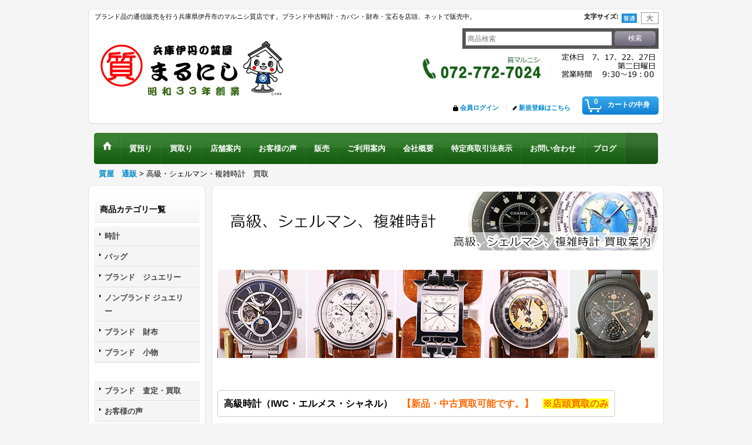

--- FILE ---
content_type: text/html; charset=UTF-8
request_url: https://www.maru24.net/page/159
body_size: 22831
content:
<!DOCTYPE html><html lang="ja">
<head>
    <meta charset="utf-8" />
    <title>高級、シェルマン、複雑時計の買取・無料査定は兵庫阪急伊丹駅前マルニシ質店</title>
    <meta name="keywords" content="質屋,ブランド,買い取り,買取,査定,兵庫,シェルマン,中古時計" />
    <meta name="description" content="兵庫伊丹マルニシ質店では高級、シェルマン、複雑時計の高価買取に力を入れています。豊中、池田、川西からも買取りにご来店いただいています。" />
    <link rel="alternate" type="application/rss+xml" title="RSS" href="https://www.maru24.net/rss/rss.php" />
    <link rel="canonical" href="https://www.maru24.net/page/159" />
    <link href="/res/layout001/style/public/font-awesome-4.7.0/css/font-awesome.min.css" rel="stylesheet" />
    <link href="https://www.maru24.net/res/layout001/style/common.css?1698389121" rel="stylesheet" type="text/css" media="all" />
    <link href="https://www.maru24.net/res/layout008/style/template.css?1811011534" rel="stylesheet" type="text/css" media="all" />
    <link href="https://www.maru24.net/res/layout001/style/jquery.fancybox.css" rel="stylesheet" type="text/css" media="all" />
    <link href="https://www.maru24.net/data/maru24/pc/201410071353563eb844.css?1769660024" rel="stylesheet" type="text/css" media="all" />
    <script src="https://www.maru24.net/res/layout008/js/public/jquery.js?v=420213"></script>
    <script src="https://www.maru24.net/res/layout008/js/underscore.js?v=3"></script>
    <script src="https://www.maru24.net/res/layout008/js/flipsnap.min.js"></script>
    <script src="https://www.maru24.net/res/layout008/js/pack/ocnk-min.js?1625028332"></script>
    <script src="https://www.maru24.net/res/layout008/js/pack/ranking-tab-min.js?1625028310"></script>
<meta name="google-site-verification" content="wvETkpKehfxJycaimqBfTZ4kPb7DC7NvqK1LgIDvz0Y" />
<script type="text/javascript"> 
<!--
(function(onLoad) {
    try {
        window.addEventListener('load', onLoad, false);
    } catch (e) {
        window.attachEvent('onload', onLoad);
    }
})(function() {
    var over = function() { this.src = this.src.replace('_off.', '_on.'); };
    var out  = function() { this.src = this.src.replace('_on.', '_off.'); };
    var img = document.getElementsByTagName('img');
    for (var i = 0, l = img.length; i < l; i++) {
        if (!img[i].src.match(/_off\./)) continue;
        img[i].onmouseover = over;
        img[i].onmouseout  = out;
    }
});
//-->
</script>
<script type="text/javascript"> 
$(function(){  
    $('a[href^=#]').click(function(){ 
 var speed = 500; 
 var href= $(this).attr("href"); 
 var target = $(href == "#" || href == "" ? 'html' : href); 
 var position = target.offset().top; 
 $("html, body").animate({scrollTop:position}, speed, "swing"); 
 return false; 
    });  
}); 
</script> 
<link rel="shortcut icon" type="image/x-icon" href="https://maru24.ocnk.net/data/maru24/image/favicon.ico">
<script async src="https://www.googletagmanager.com/gtag/js?id=UA-42208421-1"></script>
<script>
  window.dataLayer = window.dataLayer || [];
  function gtag(){dataLayer.push(arguments);}
  gtag('js', new Date());
  gtag('config', 'UA-42208421-1');
</script>

</head>

<body class="free_page_body" id="free_page_159">
<div id="container" class="jpn_version visitor">
<div id="inner_container"> 

    <header role="banner">
        <div id="header_container">
            <div id="header">

                <div id="inner_header">

                    <div id="header_top" class="fix_center clearfix">
                        <div id="copy" class="header_top_800">
ブランド品の通信販売を行う兵庫県伊丹市のマルニシ質店です。ブランド中古時計・カバン・財布・宝石を店頭、ネットで販売中。
                        </div>
                        <div id="header_font_setting">
                            <div class="font_setting">
                                <span class="set_font_title">文字サイズ<span class="colon">:</span></span>
                                <span class="set_font_normal"></span><span class="set_font_large"></span>
                            </div>
                        </div>
                    </div>

                    <div id="header_middle" class="fix_center clearfix">
                        <div id="shoptext">
<a href="https://www.maru24.net/"><img src="https://www.maru24.net/data/maru24/image/headertop.jpg" width="452" height="96" border="0"></a>
                        </div>
                        <div class="header_banner">
<p><img src="https://www.maru24.net/data/maru24/image/20190125tel.jpg" width="400" height="46" border="0"></p>
                        </div>
                        <div id="search" itemscope="itemscope" itemtype="http://schema.org/WebSite">
                            <meta itemprop="url" content="https://www.maru24.net" />
                            <form class="search_form" method="get" action="https://www.maru24.net/product-list" role="search" itemprop="potentialAction" itemscope="itemscope" itemtype="http://schema.org/SearchAction">
                                <meta itemprop="target" content="https://www.maru24.net/product-list/?keyword={keyword}" />
                                <input type="search" class="largesize searchform" name="keyword" value="" placeholder="商品検索" itemprop="query-input" />
                                <span class="global_btn"><input type="submit" class="searchinput btn_size_small btn_color_common" name="Submit" value="検索" /></span>
                            </form>
                        </div>
                    </div>

                    <div id="header_bottom" class="fix_center clearfix">
                        <div id="carttop">
                            <div class="shopping_cart_button has_cart_popup" data-empty-text="">
                                <div class="cartbtn">
                                    <a href="https://www.maru24.net/cart">
                                        <span class="cartquantity">0</span>
                                        <span class="cartbtn_text">カートの中身</span>
                                    </a>
                                </div>
                            </div>
                        </div>

                        <div class="signin guestmember">
                            <div class="signin_box">
                                <ul>
                                    <li class="signin_top">
                                        <a href="https://www.maru24.net/member-login" class="secure_link">会員ログイン</a>
                                    </li>
                                    <li class="register_top">
                                        <a href="https://www.maru24.net/register" class="secure_link">新規登録はこちら</a>
                                    </li>
                                </ul>
                            </div>
                        </div>
                    </div>

                </div>

                <nav role="navigation">
                    <div id="header_navigation" class="clearfix">
                        <div class="fix_center" id="header_nav_free_space">
<nav role="navigation">

                <div id="header_navigation">
                    <div id="globalnavi" class="clearfix" data-drilldown="off">
                        <ul class="fix_center clearfix pre_load_nav dropdown">
                            <li class="header_nav h_home nav_on posleft">
                                <a href="https://www.maru24.net/" class="nav_link"><span class="nav_box"><img src="https://www.maru24.net/res/layout008/img/navi_home_bg.gif" data-x2="https://www.maru24.net/res/layout008/img/navi_home_bg_x2.gif" width="45" height="45" alt="ホーム" /></span></a>
                            </li>
                            <li class="header_nav h_azukari">
                                <a href="https://www.maru24.net/page/22" class="nav_link"><span class="nav_box">質預り</span></a>
                            </li>
                            <li class="header_nav h_page_26">
                                <div class="header_category">
                                    <a href="javascript:void(0);" class="nav_link"><span class="nav_box">買取り</span></a>
                                </div>
                                <ul class="sub_menu">
                                    <li class="all_kaitori">
                                        <div class="sub_menu_button">
                                            <a href="https://www.maru24.net/page/23" class="item_list_kaitori01">店頭買取</a>
                                        </div>
                                    <div class="sub_menu_button">
                                            <a href="https://www.maru24.net/page/171" class="item_list_kaitori02">宅配買取</a>
                                        </div>
                                    </li>
                                    </ul>
                                    </li>
                            <li class="header_nav h_tenpo">
                                <a href="https://www.maru24.net/page/1" class="nav_link"><span class="nav_box">店舗案内</span></a>
                            </li>
                            <li class="header_nav h_page_25">
                                <div class="header_category">
                                    <a href="javascript:void(0);" class="nav_link"><span class="nav_box">お客様の声</span></a>
                                </div>
                                <ul class="sub_menu">
                                    <li class="all_voice">
                                        <div class="sub_menu_button">
                                            <a href="https://www.maru24.net/page/25" class="item_list_voice01">ご購入のお客様</a>
                                        </div>
                                    <div class="sub_menu_button">
                                            <a href="https://www.maru24.net/page/163" class="item_list_voice02">買取ご利用のお客様</a>
                                        </div>
                                    </li>
                                    </ul>
                                    </li>
                            <li class="header_nav h_category">
                                <div class="header_category">
                                    <a href="javascript:void(0);" class="nav_link"><span class="nav_box">販売</span></a>
                                </div>
                                <ul class="sub_menu">
                                    <li class="all_items">
                                        <div class="sub_menu_button">
                                            <a href="https://www.maru24.net/product-list" class="item_list_link">全商品</a>
                                        </div>
                                    </li>
                                    <li>
                                        <div class="sub_menu_button">
                                            <a href="javascript:void(0);" class="parent_category">■ブランド　時計</a>
                                        </div>
                                        <ul class="sub_menu">
                                            <li class="all_items">
                                                <a href="https://www.maru24.net/product-list/9" class="item_list_link">全商品 (■ブランド　時計)</a>
                                            </li>
                                            <li>
                                                <a href="https://www.maru24.net/product-list/12" class="item_list_link">ロレックス</a>
                                            </li>
                                            <li>
                                                <a href="https://www.maru24.net/product-list/13" class="item_list_link">カルティエ</a>
                                            </li>
                                            <li>
                                                <a href="https://www.maru24.net/product-list/14" class="item_list_link">ブルガリ</a>
                                            </li>
                                            <li>
                                                <a href="https://www.maru24.net/product-list/15" class="item_list_link">オメガ</a>
                                            </li>
                                            <li>
                                                <a href="https://www.maru24.net/product-list/16" class="item_list_link">タグホイヤー</a>
                                            </li>
                                            <li>
                                                <a href="https://www.maru24.net/product-list/28" class="item_list_link">ハミルトン</a>
                                            </li>
                                            <li>
                                                <a href="https://www.maru24.net/product-list/29" class="item_list_link">ブライトリング</a>
                                            </li>
                                            <li>
                                                <a href="https://www.maru24.net/page/144" class="item_list_link">グランドセイコー時計　中古</a>                                            </li>
                                            <li>
                                                <a href="https://www.maru24.net/product-list/62" class="item_list_link">その他のセイコー</a>
                                            </li>
                                            <li>
                                                <a href="https://www.maru24.net/product-list/32" class="item_list_link">ジン</a>
                                            </li>
                                            <li>
                                                <a href="https://www.maru24.net/product-list/36" class="item_list_link">シェルマンその他の複雑時計</a>
                                            </li>
                                            <li>
                                                <a href="https://www.maru24.net/product-list/112" class="item_list_link">カシオ</a>
                                            </li>
                                            <li>
                                                <a href="https://www.maru24.net/product-list/113" class="item_list_link">シチズン</a>
                                            </li>
                                            <li>
                                                <a href="https://www.maru24.net/product-list/38" class="item_list_link">高級ブランド時計【８万円以上】</a>
                                            </li>
                                            <li>
                                                <a href="https://www.maru24.net/product-list/39" class="item_list_link">その他（メンズ）</a>
                                            </li>
                                            <li class="posbottom">
                                                <a href="https://www.maru24.net/product-list/40" class="item_list_link">その他（レディース）</a>
                                            </li>
                                        </ul>
                                    </li>
                                    <li>
                                        <div class="sub_menu_button">
                                            <a href="javascript:void(0);" class="parent_category">■ブランド　ジュエリー</a>
                                        </div>
                                        <ul class="sub_menu">
                                            <li class="all_items">
                                                <a href="https://www.maru24.net/product-list/19" class="item_list_link">全商品 (■ブランド　ジュエリー)</a>
                                            </li>
                                            <li>
                                                <a href="https://www.maru24.net/product-list/20" class="item_list_link">カルティエ</a>
                                            </li>
                                            <li>
                                                <a href="https://www.maru24.net/product-list/21" class="item_list_link">ティファニー</a>
                                            </li>
                                            <li>
                                                <a href="https://www.maru24.net/product-list/23" class="item_list_link">ミキモト</a>
                                            </li>
                                            <li>
                                                <a href="https://www.maru24.net/product-list/24" class="item_list_link">タサキ</a>
                                            </li>
                                            <li>
                                                <a href="https://www.maru24.net/product-list/25" class="item_list_link">ポンテベッキオ</a>
                                            </li>
                                            <li>
                                                <a href="https://www.maru24.net/product-list/26" class="item_list_link">星の砂</a>
                                            </li>
                                            <li class="posbottom">
                                                <a href="https://www.maru24.net/product-list/27" class="item_list_link">その他ブランド</a>
                                            </li>
                                        </ul>
                                    </li>
                                    <li>
                                        <div class="sub_menu_button">
                                            <a href="javascript:void(0);" class="parent_category">■ノンブランド ジュエリー</a>
                                        </div>
                                        <ul class="sub_menu">
                                            <li class="all_items">
                                                <a href="https://www.maru24.net/product-list/41" class="item_list_link">全商品 (■ノンブランド ジュエリー)</a>
                                            </li>
                                            <li>
                                                <a href="https://www.maru24.net/product-list/44" class="item_list_link">5万円以下</a>
                                            </li>
                                            <li>
                                                <a href="https://www.maru24.net/product-list/45" class="item_list_link">10万円以下</a>
                                            </li>
                                            <li>
                                                <a href="https://www.maru24.net/product-list/118" class="item_list_link">15万円以下</a>
                                            </li>
                                            <li>
                                                <a href="https://www.maru24.net/product-list/119" class="item_list_link">20万円以下</a>
                                            </li>
                                            <li class="posbottom">
                                                <a href="https://www.maru24.net/product-list/46" class="item_list_link">20万円以上</a>
                                            </li>
                                        </ul>
                                    </li>
                                    <li>
                                        <div class="sub_menu_button">
                                            <a href="javascript:void(0);" class="parent_category">■ブランド　バッグ</a>
                                        </div>
                                        <ul class="sub_menu">
                                            <li class="all_items">
                                                <a href="https://www.maru24.net/product-list/1" class="item_list_link">全商品 (■ブランド　バッグ)</a>
                                            </li>
                                            <li>
                                                <a href="https://www.maru24.net/product-list/2" class="item_list_link">エルメス バッグ</a>
                                            </li>
                                            <li>
                                                <a href="https://www.maru24.net/product-list/4" class="item_list_link">LV モノグラム</a>
                                            </li>
                                            <li>
                                                <a href="https://www.maru24.net/product-list/68" class="item_list_link">LV　ダミエ</a>
                                            </li>
                                            <li>
                                                <a href="https://www.maru24.net/product-list/5" class="item_list_link">LV その他バッグ</a>
                                            </li>
                                            <li>
                                                <a href="https://www.maru24.net/product-list/6" class="item_list_link">シャネル バッグ</a>
                                            </li>
                                            <li>
                                                <a href="https://www.maru24.net/product-list/7" class="item_list_link">グッチ　バッグ</a>
                                            </li>
                                            <li class="posbottom">
                                                <a href="https://www.maru24.net/product-list/108" class="item_list_link">その他バッグ</a>
                                            </li>
                                        </ul>
                                    </li>
                                    <li>
                                        <div class="sub_menu_button">
                                            <a href="javascript:void(0);" class="parent_category">■ブランド　財布</a>
                                        </div>
                                        <ul class="sub_menu">
                                            <li class="all_items">
                                                <a href="https://www.maru24.net/product-list/8" class="item_list_link">全商品 (■ブランド　財布)</a>
                                            </li>
                                            <li>
                                                <a href="https://www.maru24.net/page/151" class="item_list_link">ルイヴィトン</a>                                            </li>
                                            <li>
                                                <a href="https://www.maru24.net/product-list/11" class="item_list_link">エルメス</a>
                                            </li>
                                            <li>
                                                <a href="https://www.maru24.net/product-list/67" class="item_list_link">シャネル</a>
                                            </li>
                                            <li>
                                                <a href="https://www.maru24.net/product-list/69" class="item_list_link">グッチ</a>
                                            </li>
                                            <li class="posbottom">
                                                <a href="https://www.maru24.net/product-list/109" class="item_list_link">その他財布</a>                                            </li>
                                        </ul>
                                    </li>
                                    <li>
                                        <div class="sub_menu_button">
                                            <a href="javascript:void(0);" class="parent_category">■ブランド　小物</a>
                                        </div>
                                        <ul class="sub_menu">
                                            <li class="all_items">
                                                <a href="https://www.maru24.net/product-list/83" class="item_list_link">全商品 (■ブランド　小物)</a>
                                            </li>
                                        </ul>
                                    </li>
</ul>
                          </li>
                            <li class="header_nav h_help">
                                <a href="https://www.maru24.net/help" class="nav_link"><span class="nav_box">ご利用案内</span></a>
                            </li>
                            <li class="header_nav h_kaisya">
                                <a href="https://www.maru24.net/page/24" class="nav_link"><span class="nav_box">会社概要</span></a>
                            </li>
                            <li class="header_nav h_legal">
                                <a href="https://www.maru24.net/info" class="nav_link"><span class="nav_box">特定商取引法表示</span></a>
                            </li>
                          <li class="header_nav h_inquiry posright">
                                <a href="https://www.maru24.net/contact" class="nav_link secure_link"><span class="nav_box">お問い合わせ</span></a>
                          </li>
                            <li class="header_nav h_legal">
                                <a href="http://ameblo.jp/7maru24" target="_blank" class="nav_link"><span class="nav_box">ブログ</span></a>                            </li>
                        </ul>
                    </div>
                </div>

            </nav>
                        </div>
                    </div>
                </nav>

            </div>        </div>
    </header>

    <div id="contents">
        <div id="inner_contents" class="fix_center clearfix">
<div id="pan">
    <ol class="breadcrumb_list" itemscope itemtype="https://schema.org/BreadcrumbList">
        <li class="breadcrumb_nav pannavi1" itemprop="itemListElement" itemscope itemtype="https://schema.org/ListItem">
            <a href="https://www.maru24.net/" itemprop="item">
                <span class="breadcrumb_text" itemprop="name">質屋　通販</span>
            </a>
            <meta itemprop="position" content="1">
        </li>
        <li class="breadcrumb_nav" itemprop="itemListElement" itemscope itemtype="https://schema.org/ListItem">
            <span class="gt">&gt;</span>
                <span class="thispage" itemprop="name">高級・シェルマン・複雑時計　買取</span>
            <meta itemprop="position" content="2">
        </li>
    </ol>
</div>
            <div id="leftcol" class="side_col" role="complementary">


                <div class="side_box freearea_box" data-free="c3">
<div class="side_box category">
  <div class="section_title">
    <h2>商品カテゴリ一覧</h2>
  </div>
  <ul class="side_contents category_list side_category_popup">
    <li class="parent_category maincategory9">
      <div class="parentcategory"> <a href="javascript:void(0);" class="parentcategory_link categorylink9 item_list_link">時計</a> </div>
      <div class="sub_category_box folder2" style="">
        <ul class="subcategories">
          <li class="subcategory12"> <a href="https://www.maru24.net/product-list/12" class="categorylink12 item_list_link"><img src="https://www.maru24.net/data/maru24/image/side/side_rolex_off.jpg"border="0"></a> </li>
          <li class="subcategory13"><a href="https://www.maru24.net/product-list/13" class="categorylink13 item_list_link"><img src="https://www.maru24.net/data/maru24/image/side/side_cartier_off.jpg"border="0"></a></li>
          <li class="subcategory14"> <a href="https://www.maru24.net/product-list/14" class="categorylink14 item_list_link"><img src="https://www.maru24.net/data/maru24/image/side/side_bvlgari_off.jpg"border="0"></a></li>
          <li class="subcategory15"> <a href="https://www.maru24.net/product-list/15" class="categorylink15 item_list_link"><img src="https://www.maru24.net/data/maru24/image/side/side_omega_off.jpg"border="0"></a></li>
          <li class="subcategory16"> <a href="https://www.maru24.net/product-list/16" class="categorylink16 item_list_link"><img src="https://www.maru24.net/data/maru24/image/side/side_tag_off.jpg"border="0"></a> </li>
          <li class="subcategory28"> <a href="https://www.maru24.net/product-list/28" class="categorylink28 item_list_link"><img src="https://www.maru24.net/data/maru24/image/side/side_hami_off.jpg"border="0"></a> </li>
          <li class="subcategory29"> <a href="https://www.maru24.net/product-list/29" class="categorylink29 item_list_link"><img src="https://www.maru24.net/data/maru24/image/side/side_breit_off.jpg"border="0"></a> </li>
          <li class="subcategory31"> <a href="https://www.maru24.net/page/144" class="categorylink31 item_list_link"><img src="https://www.maru24.net/data/maru24/image/side/side_gseiko_off.jpg"border="0"></a> </li>
          <li class="subcategory62"> <a href="https://www.maru24.net/product-list/62" class="categorylink62 item_list_link"><img src="https://www.maru24.net/data/maru24/image/side/side_seiko_off.jpg"border="0"></a> </li>
          <li class="subcategory32"> <a href="https://www.maru24.net/product-list/32" class="categorylink32 item_list_link"><img src="https://www.maru24.net/data/maru24/image/side/side_sinn_off.jpg"border="0"></a> </li>
          <li class="subcategory36"> <a href="https://www.maru24.net/product-list/36" class="categorylink36 item_list_link"><img src="https://www.maru24.net/data/maru24/image/side/side_shell_off.jpg"border="0"></a> </li>
          <li class="subcategory30"> <a href="https://www.maru24.net/product-list/30" class="categorylink30 item_list_link"><img src="https://www.maru24.net/data/maru24/image/side/side_maurice_off.jpg"border="0"></a> </li>
		  <li class="subcategory112"> <a href="https://www.maru24.net/product-list/112" class="categorylink112 item_list_link"><img src="https://www.maru24.net/data/maru24/image/side/side_casio_off.jpg"border="0"></a> </li>
		  <li class="subcategory113"> <a href="https://www.maru24.net/product-list/113" class="categorylink113 item_list_link"><img src="https://www.maru24.net/data/maru24/image/side/side_citizen_off.jpg"border="0"></a> </li>
          <li class="subcategory37"> <a href="https://www.maru24.net/product-list/36" class="categorylink37 item_list_link"><img src="https://www.maru24.net/data/maru24/image/side/side_spe_off.jpg"border="0"></a> </li>
          <li class="subcategory38"><a href="https://www.maru24.net/product-list/38" class="categorylink38 item_list_link"><img src="https://www.maru24.net/data/maru24/image/side/side_high01_off.jpg"border="0"></a></li>
          <li class="subcategory39"> <a href="https://www.maru24.net/product-list/39" class="categorylink39 item_list_link"><img src="https://www.maru24.net/data/maru24/image/side/side_mens_off.jpg"border="0"></a> </li>
          <li class="subcategory40 posbottom"> <a href="https://www.maru24.net/product-list/40" class="categorylink40 item_list_link posbottom"><img src="https://www.maru24.net/data/maru24/image/side/side_lady_off.jpg"border="0"></a> </li>
        </ul>
      </div>
    </li>
    <li class="parent_category maincategory1">
      <div class="parentcategory"> <a href="javascript:void(0);" class="parentcategory_link categorylink1 item_list_link">バッグ</a> </div>
      <div class="sub_category_box folder1" style="">
        <ul class="subcategories">
          <li class="subcategory2"> <a href="https://www.maru24.net/product-list/2" class="categorylink2 item_list_link"><img src="https://www.maru24.net/data/maru24/image/side/side_hermes_off.jpg"border="0"></a></li>
          <li class="subcategory4"> <a href="https://www.maru24.net/product-list/4" class="categorylink4 item_list_link"><img src="https://www.maru24.net/data/maru24/image/side/side_lvmg_off.jpg"border="0"></a></li>
          <li class="subcategory68"> <a href="https://www.maru24.net/product-list/68" class="categorylink68 item_list_link"><img src="https://www.maru24.net/data/maru24/image/side/side_lvdm_off.jpg"border="0"></a></li>
          <li class="subcategory5"> <a href="https://www.maru24.net/product-list/5" class="categorylink5 item_list_link"><img src="https://www.maru24.net/data/maru24/image/side/side_lvetc_off.jpg"border="0"></a></li>
          <li class="subcategory6"> <a href="https://www.maru24.net/product-list/6" class="categorylink6 item_list_link"><img src="https://www.maru24.net/data/maru24/image/side/side_chanel_off.jpg"border="0"></a></li>
          <li class="subcategory7 posbottom"> <a href="https://www.maru24.net/product-list/7" class="categorylink7 item_list_link posbottom"><img src="https://www.maru24.net/data/maru24/image/side/side_gubag_off.jpg"border="0"></a></li>
          <li class="subcategory7 posbottom"> <a href="https://www.maru24.net/product-list/108" class="categorylink7 item_list_link posbottom"><img src="https://www.maru24.net/data/maru24/image/side/side_etcbag_off.jpg"border="0"></a></li>
        </ul>
      </div>
    </li>
    <li class="parent_category maincategory19">
      <div class="parentcategory"> <a href="javascript:void(0);" class="parentcategory_link categorylink19 item_list_link">ブランド　ジュエリー</a></div>
      <div class="sub_category_box folder19" style="">
        <ul class="subcategories">
          <li class="subcategory20"> <a href="https://www.maru24.net/product-list/20" class="categorylink20 item_list_link"><img src="https://www.maru24.net/data/maru24/image/side/side_car_off.jpg"border="0"></a> </li>
          <li class="subcategory21"> <a href="https://www.maru24.net/product-list/21" class="categorylink21 item_list_link"><img src="https://www.maru24.net/data/maru24/image/side/side_tiff_off.jpg"border="0"></a> </li>
          <li class="subcategory23"> <a href="https://www.maru24.net/product-list/23" class="categorylink23 item_list_link"><img src="https://www.maru24.net/data/maru24/image/side/side_miki_off.jpg"border="0"></a> </li>
          <li class="subcategory24"> <a href="https://www.maru24.net/product-list/24" class="categorylink24 item_list_link"><img src="https://www.maru24.net/data/maru24/image/side/side_tasaki_off.jpg"border="0"></a> </li>
          <li class="subcategory25"> <a href="https://www.maru24.net/product-list/25" class="categorylink25 item_list_link"><img src="https://www.maru24.net/data/maru24/image/side/side_pv_off.jpg"border="0"></a> </li>
          <li class="subcategory26"> <a href="https://www.maru24.net/product-list/26" class="categorylink26 item_list_link"><img src="https://www.maru24.net/data/maru24/image/side/side_hs_off.jpg"border="0"></a> </li>
          <li class="subcategory27 posbottom"> <a href="https://www.maru24.net/product-list/27" class="categorylink27 item_list_link posbottom"><img src="https://www.maru24.net/data/maru24/image/side/side_bgetc_off.jpg"border="0"></a> </li>
        </ul>
      </div>
    </li>
    <li class="parent_category maincategory41">
      <div class="parentcategory"> <a href="javascript:void(0);" class="parentcategory_link categorylink41 item_list_link">ノンブランド ジュエリー</a></div>
      <div class="sub_category_box folder41" style="">
        <ul class="subcategories">
          <li class="subcategory44"> <a href="https://www.maru24.net/product-list/44" class="categorylink44 item_list_link"><img src="https://www.maru24.net/data/maru24/image/side/side_five_off.jpg"border="0"></a> </li>
          <li class="subcategory45"> <a href="https://www.maru24.net/product-list/45" class="categorylink45 item_list_link"><img src="https://www.maru24.net/data/maru24/image/side/side_ten_off.jpg"border="0"></a> </li>
          <li class="subcategory118"> <a href="https://www.maru24.net/product-list/118" class="categorylink118 item_list_link"><img src="https://www.maru24.net/data/maru24/image/side_fiften_off.jpg"border="0"></a> </li>
          <li class="subcategory119"> <a href="https://www.maru24.net/product-list/119" class="categorylink119 item_list_link"><img src="https://www.maru24.net/data/maru24/image/side_twenty_off.jpg"border="0"></a> </li>
          <li class="subcategory46 posbottom"> <a href="https://www.maru24.net/product-list/46" class="categorylink46 item_list_link posbottom"><img src="https://www.maru24.net/data/maru24/image/side_twentyo_off.jpg"border="0"></a> </li>
        </ul>
      </div>
    </li>
    <li class="parent_category maincategory8">
      <div class="parentcategory"> <a href="javascript:void(0);" class="parentcategory_link categorylink8 item_list_link">ブランド　財布</a></div>
      <div class="sub_category_box folder8" style="">
        <ul class="subcategories">
          <li class="subcategory10"> <a href="https://www.maru24.net/page/151" class="categorylink10 item_list_link"><img src="https://www.maru24.net/data/maru24/image/side/side_lvwal_off.jpg"border="0"></a> </li>
          <li class="subcategory11"> <a href="https://www.maru24.net/product-list/11" class="categorylink11 item_list_link"><img src="https://www.maru24.net/data/maru24/image/side/side_herw_off.jpg"border="0"></a> </li>
          <li class="subcategory67"> <a href="https://www.maru24.net/product-list/67" class="categorylink67 item_list_link"><img src="https://www.maru24.net/data/maru24/image/side/side_chanw_off.jpg"border="0"></a> </li>
          <li class="subcategory67"> <a href="https://www.maru24.net/product-list/69" class="categorylink67 item_list_link"><img src="https://www.maru24.net/data/maru24/image/side/side_gucw_off.jpg"border="0"></a> </li>
          <li class="subcategory69 posbottom"> <a href="https://www.maru24.net/product-list/109" class="categorylink69 item_list_link posbottom"><img src="https://www.maru24.net/data/maru24/image/side/side_etcw_off.jpg"border="0"></a> </li>
        </ul>
      </div>
    </li>
    <li class="parent_category maincategory18 posbottom">
      <div class="parentcategory"> <a href="javascript:void(0);" class="parentcategory_link categorylink18 item_list_link">ブランド　小物</a></div>
      <div class="sub_category_box folder18" style="">
        <ul class="subcategories">
          <li class="subcategory83 posbottom"> <a href="https://www.maru24.net/product-list/83" class="categorylink69 item_list_link posbottom"><img src="https://www.maru24.net/data/maru24/image/side/side_komono_off.jpg"border="0"></a> </li>
        </ul>
      </div>
    </li>
  </ul>
</div>
                </div>
                <div class="side_box freearea_box" data-free="c18">
<div class="side_box category">
  <ul class="side_contents category_list side_category_popup">
    <li class="parent_category kaitorilink posbottom">
      <div class="parentcategory"> <a href="javascript:void(0);" class="parentcategory_link kaitorilink item_list_link">ブランド　査定・買取</a></div>
      <div class="sub_category_box free" style="">
        <ul class="subcategories">
        <li class="kaitori01"> <a href="https://www.maru24.net/page/129" class="kaitorilink01 item_list_link posbottom">ブランド買取</a> </li>
          <li class="kaitori02"> <a href="https://www.maru24.net/page/112" class="kaitorilink02 item_list_link posbottom">ロレックス買取</a> </li>
          <li class="kaitori03"> <a href="https://www.maru24.net/page/117" class="kaitorilink03 item_list_link posbottom">カルティエ買取</a> </li>
          <li class="kaitori04"> <a href="https://www.maru24.net/page/131" class="kaitorilink04 item_list_link posbottom">ブルガリ買取</a> </li>
          <li class="kaitori05"> <a href="https://www.maru24.net/page/125" class="kaitorilink05 item_list_link posbottom">オメガ買取</a> </li>
          <li class="kaitori06"> <a href="https://www.maru24.net/page/126" class="kaitorilink06 item_list_link posbottom">タグホイヤー買取</a> </li>
	  <li class="kaitori20"> <a href="https://www.maru24.net/page/160" class="kaitorilink20 item_list_link posbottom">セイコー・グランドセイコー買取</a> </li>
          <li class="kaitori07"> <a href="https://www.maru24.net/page/130" class="kaitorilink07 item_list_link posbottom">ブライトリング買取</a> </li>
	  <li class="kaitori18"> <a href="https://www.maru24.net/page/158" class="kaitorilink18 item_list_link posbottom">ハミルトン買取</a> </li>
	  <li class="kaitori19"> <a href="https://www.maru24.net/page/159" class="kaitorilink19 item_list_link posbottom">高級、シェルマン、複雑時計買取</a> </li>
          <li class="kaitori21"> <a href="https://www.maru24.net/page/161" class="kaitorilink21 item_list_link posbottom">カシオ買取</a> </li>
          <li class="kaitori22"> <a href="https://www.maru24.net/page/162" class="kaitorilink22 item_list_link posbottom">シチズン買取</a> </li>
          <li class="kaitori23"> <a href="https://www.maru24.net/page/168" class="kaitorilink23 item_list_link posbottom">ジン買取</a> </li>
          <li class="kaitori24"> <a href="https://www.maru24.net/page/178" class="kaitorilink24 item_list_link posbottom">メンズ時計買取</a> </li>
          <li class="kaitori25"> <a href="https://www.maru24.net/page/179" class="kaitorilink25 item_list_link posbottom">レディース時計買取</a> </li>
          <li class="kaitori08"> <a href="https://www.maru24.net/page/114" class="kaitorilink08 item_list_link posbottom">エルメス買取</a> </li>
          <li class="kaitori09"> <a href="https://www.maru24.net/page/110" class="kaitorilink09 item_list_link posbottom">ルイヴィトン買取</a> </li>
          <li class="kaitori10"> <a href="https://www.maru24.net/page/127" class="kaitorilink10 item_list_link posbottom">シャネル買取</a> </li>
          <li class="kaitori11"> <a href="https://www.maru24.net/page/123" class="kaitorilink11 item_list_link posbottom">グッチ買取</a> </li>
          <li class="kaitori12"> <a href="https://www.maru24.net/page/115" class="kaitorilink12 item_list_link posbottom">ティファニー買取</a> </li>
          <li class="kaitori13"> <a href="https://www.maru24.net/page/119" class="kaitorilink13 item_list_link posbottom">ミキモト買取</a> </li>
          <li class="kaitori14"> <a href="https://www.maru24.net/page/121" class="kaitorilink14 item_list_link posbottom">ポンテヴェッキオ買取</a> </li>
          <li class="kaitori15"> <a href="https://www.maru24.net/page/120" class="kaitorilink15 item_list_link posbottom">タサキ買取</a> </li>
          <li class="kaitori16"> <a href="https://www.maru24.net/page/122" class="kaitorilink16 item_list_link posbottom">星の砂買取</a> </li>
          <li class="kaitori17"> <a href="https://www.maru24.net/page/157" class="kaitorilink16 item_list_link posbottom">ノンブランドジュエリー買取</a> </li>
        </ul>
      </div>
    </li>
  </ul>
</div>
<div class="side_box02 category">
  <ul class="side_contents category_list side_category_popup">
    <li class="parent_category kaitorilink posbottom">
      <div class="parentcategory"> <a href="javascript:void(0);" class="parentcategory_link kaitorilink item_list_link">お客様の声</a></div>
      <div class="sub_category_box free" style="">
        <ul class="subcategories">
        <li class="voice01"> <a href="https://www.maru24.net/page/25" class="kaitorilink01 item_list_link posbottom">ご購入のお客様</a> </li>
          <li class="voice02"> <a href="https://www.maru24.net/page/163" class="kaitorilink02 item_list_link posbottom">買取ご利用お客様</a> </li>
        </ul>
      </div>
    </li>
  </ul>
</div>
                </div>
                <div class="side_box globalnavi_side side_freepage_list">
                    <ul class="side_contents navi_list">
                        <li class="side_navi freepage1">
                            <a href="https://www.maru24.net/page/1">店舗紹介</a>
                        </li>
                        <li class="side_navi freepage2">
                            <a href="https://www.maru24.net/page/2">アクセスマップ</a>
                        </li>
                        <li class="side_navi freepage166">
                            <a href="https://www.maru24.net/page/166">当店の新型コロナウイルス対策について</a>
                        </li>
                        <li class="side_navi freepage8">
                            <a href="https://www.maru24.net/page/8">龍善窯の陶器販売</a>
                        </li>
                        <li class="side_navi freepage101">
                            <a href="https://www.maru24.net/page/101">時計の基礎知識</a>
                        </li>
                        <li class="side_navi freepage27">
                            <a href="https://www.maru24.net/page/27">ジュエリーの基礎知識</a>
                        </li>
                        <li class="side_navi freepage26">
                            <a href="https://www.maru24.net/page/26">インターネットで宝石を買う時に注意すること</a>
                        </li>
                        <li class="side_navi freepage35">
                            <a href="https://www.maru24.net/page/35">生前整理と簡易鑑定</a>
                        </li>
                        <li class="side_navi freepage3">
                            <a href="https://www.maru24.net/page/3">商品について</a>
                        </li>
                        <li class="side_navi freepage12">
                            <a href="https://www.maru24.net/page/12">兵庫 金プラチナ買取</a>
                        </li>
                        <li class="side_navi freepage105">
                            <a href="https://www.maru24.net/page/105">金プラチナ　Q&amp;A</a>
                        </li>
                        <li class="side_navi freepage171">
                            <a href="https://www.maru24.net/page/171">宅配買取の流れ</a>
                        </li>
                        <li class="side_navi freepage172">
                            <a href="https://www.maru24.net/page/172">宅配買取が可能な商品</a>
                        </li>
                        <li class="side_navi freepage176 posbottom">
                            <a href="https://www.maru24.net/page/176">宅配買取　Q&amp;A</a>
                        </li>
                    </ul>
                </div>

                <div class="side_box freearea_box" data-free="c4">
<p><img src="https://www.maru24.net/data/maru24/image/2020sidetel.jpg" alt="営業時間" width="180" height="194" border="0" /></p>
<p align="center"><a href="https://www.instagram.com/itami_marunishi/" target="_blank"><img src="https://www.maru24.net/data/maru24/image/instagram_off.jpg" alt="インスタグラム" width="140" height="49" border="0" /></a></p>
<p align="center"><font color="#0000FF">▲インスタグラム<br>
  始めました！</font></p>
<p align="center">&nbsp;</p>
<p align="center"><a href="https://www.facebook.com/株式会社マルニシ-101771726010026" target="_blank"><img src="https://www.maru24.net/data/maru24/image/efacebook_off.jpg" alt="フェイスブック" width="140" height="35" border="0" /></a></p>
<p align="center"><font color="#0000FF">▲facebook<br>
始めました！</font></p>
<p align="center">&nbsp;</p>
<p align="center"><a href="https://www.maru24.net/page/141" target="_blank"><img src="https://www.maru24.net/data/maru24/image/go_lines_off.jpg" alt="ライン査定" width="180" height="330" border="0" /></a></p>
<p align="center"><font color="#009900">▲ＬＩＮＥ（ライン）査定<br>
始めました！</font></p>
<p align="center"><a href="https://www.maru24.net/page/171" target="_blank"><img src="https://www.maru24.net/data/maru24/image/takuhai/side-takuhai_off.jpg" alt="宅配買取" width="180" height="289" border="0" /></a></p>
<p align="center"><font color="#a72436">▲宅配（郵送）買取</font></p>
<p>&nbsp;</p>
<p align="center"><a href="http://sellinglist.auctions.yahoo.co.jp/user/maru24_itami78" target="_blank"><img src="https://www.maru24.net/data/maru24/image/go_yoc_off.jpg" alt="マルニシヤフオク" width="180" height="289" border="0" /></a></p>
<p align="center"><font color="#0099FF">▲当店のヤフオクページ！</font></p>
<p>&nbsp;</p>
<p align="center"><a href="http://ameblo.jp/7maru24" target="_blank"><img src="https://www.maru24.net/data/maru24/image/blog_s_off.jpg" alt="スタッフブログ" width="180" height="112" border="0" /></a></p>
<p align="center"><font color="#009900">▲3月3日更新しました！</font></p>
                </div>
                <div class="side_box freearea_box" data-free="c11">
<div class="side_box globalnavi_side side_menu_list">
                    <ul class="side_contents navi_list">
                        <li class="side_navi s_legal">
                            <a href="https://www.maru24.net/info">特定商取引法表示</a>
                        </li>
                        <li class="side_navi s_kozin">
                            <a href="https://www.maru24.net/page/33">個人情報の取扱いについて</a>
                        </li>
                        <li class="side_navi s_help">
                            <a href="https://www.maru24.net/help">ご利用案内</a>
                        </li>
                        <li class="side_navi s_mailmagazine">
                            <a href="https://maru24.ocnk.net/mail" class="secure_link" data-page="mail">メールマガジン</a>
                        </li>
                        <li class="side_navi s_link">
                            <a href="https://www.maru24.net/link">リンク集</a>
                        </li>
                        <li class="side_navi s_singin">
                            <a href="https://maru24.ocnk.net/member-login" class="secure_link" data-page="member-login">会員ログイン</a>
                        </li>
                        <li class="side_navi s_inquiry posbottom">
                            <a href="https://maru24.ocnk.net/contact" class="secure_link" data-page="contact">お問い合わせ</a>
                        </li>
                    </ul>
                </div>
                </div>
<div class="ajax_calendar" data-area="side" data-title="カレンダー"></div>                <div class="side_box freearea_box" data-free="c7">
<p align="center"><img src="https://www.maru24.net/data/maru24/image/atf-logo.jpg" alt="" width="180" height="55" border="0" /></p>
<p>当店はATF 全国質屋ブランド品協会認定店です。<BR>
私達は「ニセモノは許さない」を理念に掲げ<font color="#FF6600">「お客様が安心してお買い物ができるお店」</font>を目指しています。安心と信頼のATF認定店をぜひご利用下さい。また、店頭では金・プラチナ買取も行っています。不要になった金製品を高価買取もお任せください。査定料金は無料です。</p>
<p><img src="https://www.maru24.net/data/maru24/image/side/sitimaru-02.jpg" alt="" width="180" height="166" border="0" /></p>
<p>
<iframe src="https://www.google.com/maps/embed?pb=!1m18!1m12!1m3!1d3276.993084905403!2d135.41079931539602!3d34.78094938642337!2m3!1f0!2f0!3f0!3m2!1i1024!2i768!4f13.1!3m3!1m2!1s0x6000f0535be50ae7%3A0xf9171833e48a3cf6!2z44Oe44Or44OL44K36LOq6IiX!5e0!3m2!1sja!2sjp!4v1566969963192!5m2!1sja!2sjp" width="180" height="240" frameborder="0" style="border:0;" allowfullscreen=""></iframe>
</p>
<p align="center">▲ マルニシ質店は<br>
阪急伊丹駅からすぐです。</p>
<p>&nbsp;</p>
<p align="center"><a href="https://www.maru24.net/page/2"><u>詳しい道順案内はこちら</u></a></p>
                </div>
                <section>
                    <div class="side_box shoppingcart side_cart_empty">
                        <div class="section_title">
                            <h2>ショッピングカート</h2>
                        </div>
                        <div class="side_contents shoppingcart_list">
                            <ul>
                                <li>
                                    <div class="side_cart_data">カートは空です。</div>
                                </li>
                            </ul>
                        </div>
                    </div>
                </section>
                <aside>
                    <div class="side_box side_banner">
                        <div class="banner_box ssl_banner">
                            <img src="https://www.maru24.net/res/layout008/img/all/ssl.gif" data-x2="https://www.maru24.net/res/layout008/img/all/ssl_x2.gif" alt="SSL" width="115" height="55" />
                        </div>
                    </div>
                </aside>

            </div>


            <div id="maincol2" role="main">
                <div id="main_container">
                    <div class="free_contents">
<p><img src="https://www.maru24.net/data/maru24/image/kaitori-etc-t.jpg" alt="シェルマン・高級時計買取案内" /></p><p>&nbsp;</p><p><img src="https://www.maru24.net/data/maru24/image/etc-kimg.jpg" alt="" /></p><p>&nbsp;</p><p>&nbsp;</p><div class="tttitle">高級時計（IWC・エルメス・シャネル）　<span style="color: #ff6600;">【新品・中古買取可能です。】</span><span style="color: #ff6600;">　<span style="background-color: #ffff00;">※店頭買取のみ</span></span></div><div class="free_freepage"><p><span style="font-size: 13pt;">マルニシ質店では高級時計の在庫補充のため、<strong>高級時計の買い取り強化を実施</strong>しています。</span></p><p>&nbsp;</p><p>当店は質屋業界の経験年数が長いスタッフが常時在住していますので、高級時計の鑑定、査定金額のご提示はもちろんですが、時計の取り扱いに関しても精通しています。</p><p>&nbsp;</p><p><strong>IWC</strong>、<strong>エルメス</strong>、<strong>シャネル</strong>、<strong>グッチ</strong>など、不要になられた高級時計をお持ちであれば査定のみでも結構ですので、阪急伊丹駅前のマルニシ質店までお気軽にご来店ください。</p><p>&nbsp;</p><p>&nbsp;</p><p><a href="https://www.maru24.net/product-list/38"><img src="https://www.maru24.net/data/maru24/image/go_hlux_off.jpg" alt="高級時計販売ページはこちら" border="0" /></a></p><p>&nbsp;</p><p>&nbsp;</p><p>&nbsp;</p></div><div class="tttitle">シェルマン時計・モーリスラクロア時計・複雑時計　<span style="color: #ff6600;">【新品・中古買取可能です。】</span><span style="color: #ff6600;">　<span style="background-color: #ffff00;">※店頭買取のみ</span></span></div><div class="free_freepage"><p><span style="font-size: 13pt;">マルニシ質店ではシェルマン・複雑時計の在庫補充のため、<strong>シェルマン・モーリスラクロア・複雑時計の買い取り強化を実施</strong>しています。</span></p><p>&nbsp;</p><p>当店は質屋業界の経験年数が長いスタッフが常時在住していますので、シェルマン・モーリスラクロア・複雑時計の鑑定、査定金額のご提示はもちろんですが、時計の取り扱いに関しても精通しています。</p><p>&nbsp;</p><p><strong>ワールドタイムミニッツリピーター</strong>、<strong>デュアルタイムリピーター</strong>、<strong>グランドコンプリケーション</strong>など、不要になられたシェルマン時計や<strong>オリエント</strong>、<strong>シチズン</strong>、<strong>ＧＳＸ</strong>、<strong>天賞堂</strong>など、不要になられた複雑時計をお持ちであれば査定のみでも結構ですので、阪急伊丹駅前のマルニシ質店までお気軽にご来店ください。</p><p>&nbsp;</p><p style="color: #0000ff;">▼ <strong>シェルマン販売ページはこちら</strong></p><p><a href="https://www.maru24.net/product-list/36"><img src="https://www.maru24.net/data/maru24/image/go_hsh_off.jpg" alt="シェルマン販売ページはこちら" border="0" /></a></p><p>&nbsp;</p><p><span style="color: #0000ff;">▼ <strong>モーリスラクロア販売ページはこちら</strong></span></p><p><a href="https://www.maru24.net/product-list/30"><img src="https://www.maru24.net/data/maru24/image/go_mori_off.jpg" alt="モーリスラクロア販売ページはこちら" border="0" /></a></p><p>&nbsp;</p></div><div class="free_freepage"><p><span style="font-size: 14pt;"><strong><span style="color: #ff6600;">■高級、シェルマン、複雑時計買取実績</span></strong></span></p><p>&nbsp;</p><table class="kaitori" style="width: 94%;" border="0" cellpadding="6" align="center"><tbody><tr><td valign="top" bgcolor="#000000" width="24%"><div align="center"><a href="https://www.maru24.net/news-detail/3118"><span style="color: #ffffff;">テッラチェロマーレ<br /> ＴＣ７０４４ＡＣ３ＰＡ<br /> フェラーリン<br /> 黒文字盤<br /> 革ベルト<br /> 【2025/6/1 買取】</span></a></div></td><td valign="top" bgcolor="#FFFFFF">&nbsp;</td><td valign="top" bgcolor="#000000" width="24%"><div align="center"><a href="https://www.maru24.net/news-detail/3110"><span style="color: #ffffff;">ウォルサム<br /> フィダンゴ<br /> クロノグラフ<br /> ＳＷ－４５<br /> 黒文字盤<br /> 革ベルト<br /> 【2024/12 市場仕入れ】</span></a></div></td><td valign="top" bgcolor="#FFFFFF">&nbsp;</td><td valign="top" bgcolor="#000000" width="24%"><div align="center"><a href="https://www.maru24.net/news-detail/3105"><span style="color: #ffffff;">シェルマン<br /> サイドスライド<br /> ミニッツリピーター<br /> アイボリー文字盤<br /> 【2025/2/26 買取】</span></a></div></td><td valign="top" bgcolor="#FFFFFF">&nbsp;</td><td valign="top" bgcolor="#000000" width="24%"><div align="center"><a href="https://www.maru24.net/news-detail/3096"><span style="color: #ffffff;">モーリスラクロア<br /> ポントスＳ<br /> エクストリームクロノ<br /> ＰＴ６０２８<br /> 黒文字盤<br /> 【2025/2 市場仕入れ】</span></a></div></td></tr><tr><td><div align="center"><a href="https://www.maru24.net/news-detail/3118"><img src="https://www.maru24.net/data/maru24/image/20260115_def645.jpg" alt="シェルマン　サイドスライドミニッツリピーター　アイボリー文字盤　買取" /></a></div></td><td valign="top" bgcolor="#FFFFFF">&nbsp;</td><td><div align="center"><a href="https://www.maru24.net/news-detail/3110"><img src="https://www.maru24.net/data/maru24/image/20260105_e16d50.jpg" alt="ウォルサム　フィダンゴ　クロノグラフ　ＳＷ－４５　黒文字盤　革ベルト　買取" /></a></div></td><td valign="top" bgcolor="#FFFFFF">&nbsp;</td><td><div align="center"><a href="https://www.maru24.net/news-detail/3105"><img src="https://www.maru24.net/data/maru24/image/20251224_bd1725.jpg" alt="シェルマン　サイドスライドミニッツリピーター　アイボリー文字盤　買取" /></a></div></td><td valign="top" bgcolor="#FFFFFF">&nbsp;</td><td><div align="center"><a href="https://www.maru24.net/news-detail/3096"><img src="https://www.maru24.net/data/maru24/image/20251211_e29999.jpg" alt="モーリスラクロア　ポントスＳエクストリームクロノ　ＰＴ６０２８　黒文字盤　仕入れ" /></a></div></td></tr><tr><td valign="top"><div align="center"><p>テッラチェロマーレは、イタリア語でテッラ(大地)・チェロ(空)・マーレ(海)を意味するブランド名の通り、領域を開拓してきた冒険者たちをオマージュしたクラシカルなジェントルマンスポーツの世界を表現しており２００１年に設立されました。</p></div></td><td valign="top" bgcolor="#FFFFFF">&nbsp;</td><td valign="top"><div align="center"><p>ウォルサム・ウォッチ・カンパニーは、アメリカ最古の時計ブランドで、ボストンを拠点としていました。</p></div></td><td valign="top" bgcolor="#FFFFFF">&nbsp;</td><td valign="top"><div align="center"><p>アンティークウォッチの老舗シェルマンのオリジナルウォッチ第３弾として２０００年から発売されているサイドスライドミニッツリピーターです。</p></div></td><td valign="top" bgcolor="#FFFFFF">&nbsp;</td><td valign="top"><div align="center">ポントスＳエクストリームクロノは、チタンやセラミック等、５種類のハイテク素材を混合したアルミ合金ケースが採用されたモデルです。</div></td></tr><tr><td valign="top" bgcolor="#FFFFFF">&nbsp;</td><td valign="top" bgcolor="#FFFFFF">&nbsp;</td><td valign="top" bgcolor="#FFFFFF">&nbsp;</td><td valign="top" bgcolor="#FFFFFF">&nbsp;</td><td valign="top" bgcolor="#FFFFFF">&nbsp;</td><td valign="top" bgcolor="#FFFFFF">&nbsp;</td><td valign="top" bgcolor="#FFFFFF">&nbsp;</td></tr><tr><td valign="top" bgcolor="#000000" width="24%"><div align="center"><a href="https://www.maru24.net/news-detail/3076"><span style="color: #ffffff;">エドックス<br /> エクストリーム<br /> パイロットⅢ<br /> １０３０３－３<br /> ＴＩＮ－ＮＩＮ<br /> ＷＲＣラリー限定<br /> 【2024/12 買取】</span></a></div></td><td valign="top" bgcolor="#FFFFFF">&nbsp;</td><td valign="top" bgcolor="#000000" width="24%"><div align="center"><a href="https://www.maru24.net/news-detail/3064"><span style="color: #ffffff;">クロノスイス<br /> ルナクロノ<br /> ８－９０１８<br /> 黒文字盤<br /> 革ベルト<br /> 【2024/12 買取】</span></a></div></td><td valign="top" bgcolor="#FFFFFF">&nbsp;</td><td valign="top" bgcolor="#000000" width="24%"><div align="center"><a href="https://www.maru24.net/news-detail/3026"><span style="color: #ffffff;">Ｃ．ディオール<br /> ＶＩＩＩ<br /> （オン・ユィット）<br /> ＣＤ１５１１１０<br /> Ｍ００１<br /> シェル文字盤<br /> 【2025/04 質流れ】</span></a></div></td><td valign="top" bgcolor="#FFFFFF">&nbsp;</td><td valign="top" bgcolor="#000000" width="24%"><div align="center"><a href="https://www.maru24.net/news-detail/2997"><span style="color: #ffffff;">エドックス<br /> デルフィン　メカノ<br /> ８５３０３<br /> セミスケルトン文字盤<br /> ラバーベルト<br /> 【質流れ】</span></a></div></td></tr><tr><td><div align="center"><a href="https://www.maru24.net/news-detail/3076"><img src="https://www.maru24.net/data/maru24/image/20251118_f80445.jpg" alt="エドックス　エクストリームパイロットⅢ　１０３０３－３　ＴＩＮ－ＮＩＮ　ＷＲＣラリー限定　買取" /></a></div></td><td valign="top" bgcolor="#FFFFFF">&nbsp;</td><td><div align="center"><a href="https://www.maru24.net/news-detail/3064"><img src="https://www.maru24.net/data/maru24/image/20251031_ebaa6e.jpg" alt="クロノスイス　ルナクロノ　８－９０１８　黒文字盤　買取" /></a></div></td><td valign="top" bgcolor="#FFFFFF">&nbsp;</td><td><div align="center"><a href="https://www.maru24.net/news-detail/3026"><img src="https://www.maru24.net/data/maru24/image/20250910_eba085.jpg" alt="エドックス　デルフィン　メカノ　８５３０３　セミスケルトン文字盤　ラバーベルト　質流れ" /></a></div></td><td valign="top" bgcolor="#FFFFFF">&nbsp;</td><td><div align="center"><a href="https://www.maru24.net/news-detail/2997"><img src="https://www.maru24.net/data/maru24/image/20250729_7b20f9.jpg" alt="エドックス　デルフィン　メカノ　８５３０３　セミスケルトン文字盤　ラバーベルト　質流れ" /></a></div></td></tr><tr><td valign="top"><div align="center"><p>エクストリームパイロットⅢ　１０３０３－３　ＴＩＮ－ＮＩＮ　はエドックスが「世界ラリー選手権」のために特別にデザインしたモデルです。</p></div></td><td valign="top" bgcolor="#FFFFFF">&nbsp;</td><td valign="top"><div align="center"><p>１９８１年に創業したブランド時計としては比較的新しい新興ブランドがクロノスイスです。</p></div></td><td valign="top" bgcolor="#FFFFFF">&nbsp;</td><td valign="top"><div align="center"><p>Ｃ．ディオールのラッキーナンバー「８」のフランス語読みをモデル名にしたＶＩＩＩ「オン・ユィット」。</p></div></td><td valign="top" bgcolor="#FFFFFF">&nbsp;</td><td valign="top"><div align="center"><p>１９６１年にエドックス旋風を巻き起こした画期的防水時計「デルフィン」。このメカノ８５３０３は、ブランドのエンブレムである砂時計をモチーフに、美しいカットワークを 施したモダンスケルトンモデルです。</p></div></td></tr><tr><td bgcolor="#FFFFFF">&nbsp;</td><td valign="top" bgcolor="#FFFFFF">&nbsp;</td><td bgcolor="#FFFFFF">&nbsp;</td><td valign="top" bgcolor="#FFFFFF">&nbsp;</td><td bgcolor="#FFFFFF">&nbsp;</td><td valign="top" bgcolor="#FFFFFF">&nbsp;</td><td bgcolor="#FFFFFF">&nbsp;</td></tr><tr><td valign="top" bgcolor="#000000" width="24%"><div align="center"><a href="https://www.maru24.net/news-detail/2993"><span style="color: #ffffff;">オリエントスター<br /> ＲＫ－ＡＹ０１０２<br /> 銀文字盤<br /> 革ベルト<br /> 【2024/8 市場仕入れ】</span></a></div></td><td valign="top" bgcolor="#FFFFFF" width="1%">&nbsp;</td><td valign="top" bgcolor="#000000" width="24%"><div align="center"><a href="https://www.maru24.net/news-detail/2984"><span style="color: #ffffff;">モーリスラクロア<br /> ポントス<br /> ＰＴ６１８８<br /> クロノグラフ<br /> 黒シェル文字盤<br /> 【2024/10 市場仕入れ】</span></a></div></td><td valign="top" bgcolor="#FFFFFF" width="1%">&nbsp;</td><td valign="top" bgcolor="#000000" width="24%"><div align="center"><a href="https://www.maru24.net/news-detail/2979"><span style="color: #ffffff;">ベル＆ロス<br /> ＢＲ０５Ｃ－ＢＬ－ＳＴ<br /> ／ＳＳＴ<br /> 黒文字盤<br /> 【2024/10/18買取】</span></a></div></td><td valign="top" bgcolor="#FFFFFF" width="1%">&nbsp;</td><td valign="top" bgcolor="#000000" width="24%"><div align="center"><a href="https://www.maru24.net/news-detail/2967"><span style="color: #ffffff;">フォルティス<br /> スペースリーダー<br /> ６６１．２０．３２ＳＩ<br /> 白ベルト<br /> フォルクスワーゲンコラボ限定<br /> 【2024/11 市場仕入れ】</span></a></div></td></tr><tr><td><div align="center"><a href="https://www.maru24.net/news-detail/2993"><img src="https://www.maru24.net/data/maru24/image/20250724_cf059c.jpg" alt="モーリスラクロア　ポントス　ＰＴ６１８８　クロノグラフ　黒シェル文字盤　仕入れ" /></a></div></td><td>&nbsp;</td><td><div align="center"><a href="https://www.maru24.net/news-detail/2984"><img src="https://www.maru24.net/data/maru24/image/20250711_0ca742.jpg" alt="モーリスラクロア　ポントス　ＰＴ６１８８　クロノグラフ　黒シェル文字盤　仕入れ" /></a></div></td><td>&nbsp;</td><td><div align="center"><a href="https://www.maru24.net/news-detail/2979"><img src="https://www.maru24.net/data/maru24/image/20250707_ae1b68.jpg" alt="ベル＆ロス　ＢＲ０５Ｃ－ＢＬ－ＳＴ／ＳＳＴ　黒文字盤　買取" /></a></div></td><td>&nbsp;</td><td><div align="center"><a href="https://www.maru24.net/news-detail/2967"><img src="https://www.maru24.net/data/maru24/image/20250620_b119bd.jpg" alt="フォルティス　スペースリーダー　６６１．２０．３２ＳＩ　白ベルト　フォルクスワーゲンコラボ限定　仕入れ" /></a></div></td></tr><tr><td valign="top"><div align="center">オリエントスターＲＫ－ＡＹ０１０２は、国産時計で初めてシリコン製のガンギ車を備えることで高精度・耐久性を強化したムーブメントＦ７Ｍ６２を搭載しています。</div></td><td>&nbsp;</td><td valign="top"><div align="center">定評のあるヴァルジュー７７５０を搭載した｢ポントス クロノグラフ｣｡オーソドックスなクロノグラフですが、積算計が大きくデザインされているのが特徴です｡</div></td><td>&nbsp;</td><td valign="top"><div align="center">彼等の産みだすプロダクトは「デザインは機能に従う」というコンセプトのもと「視認性」「機能性」「防水性」「高精度」という４本柱でなっており、無駄な演出を削ぎ落とした機能美が追求されています。</div></td><td>&nbsp;</td><td valign="top"><div align="center">２０１０年にフォルティスがフォルクスワーゲンデザインとのコラボレーションにより生み出した未来のヴィジョンを反映した「リミテッド・エディション スペースリーダー ｂｙ　ＦＷデザイン」が発売となりました。</div></td></tr><tr><td valign="top">&nbsp;</td><td>&nbsp;</td><td valign="top">&nbsp;</td><td>&nbsp;</td><td valign="top">&nbsp;</td><td>&nbsp;</td><td valign="top">&nbsp;</td></tr><tr><td valign="top" bgcolor="#000000" width="24%"><div align="center"><a href="https://www.maru24.net/news-detail/2955"><span style="color: #ffffff;">オーデマピゲ<br /> ５３６９ＳＴ<br /> 手巻<br /> 銀文字盤<br /> ＳＳベルト<br /> 【2024/10/5買取】</span></a></div></td><td>&nbsp;</td><td valign="top" bgcolor="#000000" width="24%"><div align="center"><a href="https://www.maru24.net/news-detail/2947"><span style="color: #ffffff;">ショパール<br /> ハッピースポーツ<br /> ２７／８４２８<br /> クローバー限定<br /> 緑シェル文字盤<br /> 【2025/3 市場仕入れ】</span></a></div></td><td>&nbsp;</td><td valign="top" bgcolor="#000000" width="24%"><div align="center"><a href="https://www.maru24.net/news-detail/2909"><span style="color: #ffffff;">モーリスラクロア<br /> ポントス<br /> ＰＴ６０５８<br /> 銀文字盤<br /> 【2024/7 市場仕入れ】</span></a></div></td><td>&nbsp;</td><td valign="top" bgcolor="#000000" width="24%"><div align="center"><a href="https://www.maru24.net/news-detail/2874"><span style="color: #ffffff;">ロンジン<br /> クラシック<br /> ６９４７Ｎ１４２<br /> ７５０ＹＧ側<br /> 青シェル文字盤<br /> 革ベルト<br /> 【2024/6/8買取】</span></a></div></td></tr><tr><td><div align="center"><a href="https://www.maru24.net/news-detail/2955"><img src="https://www.maru24.net/data/maru24/image/20250606_e42369.jpg" alt="オーデマピゲ　５３６９ＳＴ　手巻　銀文字盤　ＳＳベルト　買取" /></a></div></td><td>&nbsp;</td><td><div align="center"><a href="https://www.maru24.net/news-detail/2947"><img src="https://www.maru24.net/data/maru24/image/20250529_fbb39d.jpg" alt="モーリスラクロア　ポントス　ＰＴ６０５８　銀文字盤　仕入れ" /></a></div></td><td>&nbsp;</td><td><div align="center"><a href="https://www.maru24.net/news-detail/2909"><img src="https://www.maru24.net/data/maru24/image/20250409_f134c9.jpg" alt="モーリスラクロア　ポントス　ＰＴ６０５８　銀文字盤　仕入れ" /></a></div></td><td>&nbsp;</td><td><div align="center"><a href="https://www.maru24.net/news-detail/2874"><img src="https://www.maru24.net/data/maru24/image/20250221_290e43.jpg" alt="シャウアー　クライネ　白文字盤　革ベルト　買取" /></a></div></td></tr><tr><td valign="top"><div align="center">オーデマ ピゲはジュウ渓谷のル・ブラッシュにてジュール＝ルイ・オーデマとエドワール＝オーギュスト・ピゲによって創業されました。</div></td><td>&nbsp;</td><td valign="top"><div align="center">三日月、魚、雪の結晶、星座モチーフなど、ユニークで独特なピースを内包するハッピースポーツのコンセプトモデルの中でも、クローバーミディアム２７／８４２８は特に高い人気を誇ります。</div></td><td>&nbsp;</td><td valign="top"><div align="center">ポントスは、スイスの時計製造の伝統と現代的な優れたデザインを融合させたコレクションです。</div></td><td>&nbsp;</td><td valign="top"><div align="center">気品漂うエレガントな佇まい。長く付きあえる本物の価値を知る大人の男性や女性から圧倒的な支持を得るロンジンは、スイスで１８０年以上も時計製造に携わる世界的に有名な老舗ブランドです。</div></td></tr><tr><td valign="top">&nbsp;</td><td>&nbsp;</td><td valign="top">&nbsp;</td><td>&nbsp;</td><td valign="top">&nbsp;</td><td>&nbsp;</td><td valign="top">&nbsp;</td></tr><tr><td valign="top" bgcolor="#000000" width="24%"><div align="center"><a href="https://www.maru24.net/news-detail/2867"><span style="color: #ffffff;">ＩＷＣ<br /> アクアタイマー２０００<br /> クロノグラフ<br /> ＩＷ３７６７１１<br /> 紺文字盤<br /> ラバーベルト<br /> 【2024/6 市場仕入れ】</span></a></div></td><td>&nbsp;</td><td valign="top" bgcolor="#000000" width="24%"><div align="center"><a href="https://www.maru24.net/news-detail/2852"><span style="color: #ffffff;">モーリスラクロア<br /> マスターピース<br /> レ・カランドリエ<br /> ＭＰ６１６８<br /> 銀文字盤<br /> 革ベルト<br /> 【2024/6 市場仕入れ】</span></a></div></td><td>&nbsp;</td><td valign="top" bgcolor="#000000" width="24%"><div align="center"><a href="https://www.maru24.net/news-detail/2824"><span style="color: #ffffff;">ルイヴィトン<br /> タンブールダイビング<br /> Ｑ１０３１<br /> 茶文字盤<br /> ラバーベルト<br /> 【2024/6 市場仕入れ】</span></a></div></td><td>&nbsp;</td><td valign="top" bgcolor="#000000" width="24%"><div align="center"><a href="https://www.maru24.net/news-detail/2818"><span style="color: #ffffff;">サルパネヴァ<br /> Loiste ２２<br /> 黒文字盤<br /> 革ベルト<br /> 【2024/10 市場仕入れ】</span></a></div></td></tr><tr><td><div align="center"><a href="https://www.maru24.net/news-detail/2867"><img src="https://www.maru24.net/data/maru24/image/20250213_26f9d2.jpg" alt="モーリスラクロア　マスターピース　レ・カランドリエ　 ＭＰ６１６８　銀文字盤　革ベルト　仕入れ" /></a></div></td><td>&nbsp;</td><td><div align="center"><a href="https://www.maru24.net/news-detail/2852"><img src="https://www.maru24.net/data/maru24/image/20250124_ac974a.jpg" alt="モーリスラクロア　マスターピース　レ・カランドリエ　 ＭＰ６１６８　銀文字盤　革ベルト　仕入れ" /></a></div></td><td>&nbsp;</td><td><div align="center"><a href="https://www.maru24.net/news-detail/2824"><img src="https://www.maru24.net/data/maru24/image/20241212_c79a08.jpg" alt="ルイヴィトン　タンブールダイビング　Ｑ１０３１　茶文字盤　ラバーベルト　仕入れ" /></a></div></td><td>&nbsp;</td><td><div align="center"><a href="https://www.maru24.net/news-detail/2818"><img src="https://www.maru24.net/data/maru24/image/20241205_c3ea87.jpg" alt="サルパネヴァ Loiste ２２　黒文字盤　革ベルト　仕入れ" /></a></div></td></tr><tr><td valign="top"><div align="center">１９７６年に発表されたアクアタイマーは、ＩＷＣが誇るダイバーズウォッチです。アクアタイマー・クロノグラフは、２００９年にフルモデルチェンジした際にアウターベゼルが採用されました。</div></td><td>&nbsp;</td><td valign="top"><div align="center">マスターピース・レ・カランドリエ　ＭＰ６１６８は、さまざまな機能を、瞬時に確認することが可能な限定モデルです。</div></td><td>&nbsp;</td><td valign="top"><div align="center">タンブールダイビング　Ｑ１０３１は、３００ｍ防水に加え、インナー式の回転ベゼルを備えた本格的ダイバーズモデルで、２時位置のリューズでインナーベゼルを操作します。</div></td><td>&nbsp;</td><td valign="top"><div align="center">ステバン・サルパネヴァは１９７０年フィンランドに生まれ、スイスの時計学校を卒業後、ピアジュ、パルミジャーニ・フルーリエ、ヴァネイハルターなどで修行したのち、２００４年に独立し、フィンランドにサルパネヴァ・ウォッチを立ち上げました。</div></td></tr><tr><td valign="top">&nbsp;</td><td>&nbsp;</td><td valign="top">&nbsp;</td><td>&nbsp;</td><td valign="top">&nbsp;</td><td>&nbsp;</td><td valign="top">&nbsp;</td></tr><tr><td valign="top" bgcolor="#000000" width="24%"><div align="center"><a href="https://www.maru24.net/news-detail/2798"><span style="color: #ffffff;">ジオモナコ<br /> オブロイデ<br /> １０１ＴＨ<br /> 白文字盤<br /> プラ／ＳＳブレス<br /> 革ベルト<br /> 【2024/4 市場仕入れ】</span></a></div></td><td>&nbsp;</td><td valign="top" bgcolor="#000000" width="24%"><div align="center"><a href="https://www.maru24.net/news-detail/2784"><span style="color: #ffffff;">天賞堂<br /> ワールドトラベラー<br /> 白文字盤<br /> 革ベルト<br /> 【2024/4 市場仕入れ】</span></a></div></td><td>&nbsp;</td><td valign="top" bgcolor="#000000" width="24%"><div align="center"><a href="https://www.maru24.net/news-detail/2730"><span style="color: #ffffff;">パネライ<br /> デイライト<br /> ＰＡＭ００２５０<br /> クロノグラフ<br /> 黒文字盤<br /> 【2024/5/10買取】</span></a></div></td><td>&nbsp;</td><td valign="top" bgcolor="#000000" width="24%"><div align="center"><a href="https://www.maru24.net/news-detail/2713"><span style="color: #ffffff;">ルイヴィトン<br /> タンブールフラワー<br /> Ｑ１２ＭＥＧ<br /> サクラ柄ピンク文字盤<br /> 革ベルト<br /> 【2024/4 市場仕入れ】</span></a></div></td></tr><tr><td><div align="center"><a href="https://www.maru24.net/news-detail/2798"><img src="https://www.maru24.net/data/maru24/image/20241111_309355.jpg" alt="ジオモナコ　オブロイデ　１０１ＴＨ　白文字盤　プラ／ＳＳブレス　仕入れ" /></a></div></td><td>&nbsp;</td><td><div align="center"><a href="https://www.maru24.net/news-detail/2784"><img src="https://www.maru24.net/data/maru24/image/20241024_c136da.jpg" alt="シャウアー　クライネ　白文字盤　革ベルト　買取" /></a></div></td><td>&nbsp;</td><td><div align="center"><a href="https://www.maru24.net/news-detail/2730"><img src="https://www.maru24.net/data/maru24/image/20240805_bee85f.jpg" alt="シャウアー　クライネ　白文字盤　革ベルト　買取" /></a></div></td><td>&nbsp;</td><td><div align="center"><a href="https://www.maru24.net/news-detail/2713"><img src="https://www.maru24.net/data/maru24/image/20240716_e00828.jpg" alt="ルイヴィトン　タンブールフラワー　Ｑ１２ＭＥＧ　サクラ柄ピンク文字盤　革ベルト　仕入れ" /></a></div></td></tr><tr><td valign="top"><div align="center">「ジオモナコ」は、２００２年にイタリアのキアッソにて創業した新進気鋭の時計ブランドです。 ジュゼッペ・アスキオーネとミケーレ・アスキオーネのイタリア人兄弟によって設立されました。</div></td><td>&nbsp;</td><td valign="top"><div align="center">天賞堂ワールドトラベラーは商品開発において、商品コンセプト、機能選択、デザイン、仕上げ 全ての工程にわたって、プロの厳しい目を通して、機能デザインにこだわりをもって企画されました。</div></td><td>&nbsp;</td><td valign="top"><div align="center">シルべスター・スタローン主演の映画からネーミングされたパネライの「デイライト」。クロノグラフ仕様の存在感のあるモデルです。</div></td><td>&nbsp;</td><td valign="top"><div align="center">ルイヴィトン タンブールフラワーＱ１２ＭＥＧは、２０１６年発売の日本限定モデルで、文字盤に桜の花びらのデザインされ、オシベの先に８つのダイヤモンドが配置されており女性らしい可愛いデザインになっています。</div></td></tr><tr><td valign="top">&nbsp;</td><td>&nbsp;</td><td valign="top">&nbsp;</td><td>&nbsp;</td><td valign="top">&nbsp;</td><td>&nbsp;</td><td valign="top">&nbsp;</td></tr><tr><td valign="top" bgcolor="#000000" width="24%"><div align="center"><a href="https://www.maru24.net/news-detail/2686"><span style="color: #ffffff;">シャウアー<br /> クライネ<br /> 白文字盤<br /> 革ベルト<br /> 【2024/2/10買取】</span></a></div></td><td>&nbsp;</td><td valign="top" bgcolor="#000000" width="24%"><div align="center"><a href="https://www.maru24.net/news-detail/2681"><span style="color: #ffffff;">シャウアー<br /> エディション１２<br /> クロノグラフ<br /> クリーム文字盤<br /> 革ベルト<br /> 【2024/2/10買取】</span></a></div></td><td>&nbsp;</td><td valign="top" bgcolor="#000000" width="24%"><div align="center"><a href="https://www.maru24.net/news-detail/2673"><span style="color: #ffffff;">オリエントスター<br /> レトロフューチャー<br /> ＷＺ０１９１ＤＡ<br /> ギターモデル<br /> 【2024/3/11買取】</span></a></div></td><td>&nbsp;</td><td valign="top" bgcolor="#000000" width="24%"><div align="center"><a href="https://www.maru24.net/news-detail/2668"><span style="color: #ffffff;">ポルシェデザイン<br /> ｂｙエテルナ<br /> Ｐ６５１０<br /> ヘリテイジクロノグラフ<br /> 黒文字盤<br /> 【2024/2/18買取】</span></a></div></td></tr><tr><td><div align="center"><a href="https://www.maru24.net/news-detail/2686"><img src="https://www.maru24.net/data/maru24/image/20240612_74c225.jpg" alt="シャウアー　クライネ　白文字盤　革ベルト　買取" /></a></div></td><td>&nbsp;</td><td><div align="center"><a href="https://www.maru24.net/news-detail/2681"><img src="https://www.maru24.net/data/maru24/image/20240605_8d8724.jpg" alt="シャウアー　エディション１２　クロノグラフ　クリーム文字盤　革ベルト　買取" /></a></div></td><td>&nbsp;</td><td><div align="center"><a href="https://www.maru24.net/news-detail/2673"><img src="https://www.maru24.net/data/maru24/image/20240528_cc5fa3.jpg" alt="ポルシェデザインｂｙエテルナ　Ｐ６５１０　ヘリテイジクロノグラフ　黒文字盤　買取" /></a></div></td><td>&nbsp;</td><td><div align="center"><a href="https://www.maru24.net/news-detail/2668"><img src="https://www.maru24.net/data/maru24/image/20240520_68f5df.jpg" alt="ポルシェデザインｂｙエテルナ　Ｐ６５１０　ヘリテイジクロノグラフ　黒文字盤　買取" /></a></div></td></tr><tr><td valign="top"><div align="center">シャウアーのなかで、最もシンプルなのがクライです。文字盤には無駄な装飾が一切なく、「時刻を知る」という時計本来の役割に特化させているのが特徴です。</div></td><td>&nbsp;</td><td valign="top"><div align="center">１９９５年にドイツ・フォルツハイムにて創業したヨルク・シャウアーは、ハンドメイドにこだわり、多くの部品を手作業で作り出すブランドです。</div></td><td>&nbsp;</td><td valign="top"><div align="center">レトロフューチャーＷＺ０１９１ＤＡ ギターモデルは、１９５０年代のエレクトリックギターのイメージを忠実に再現するため５０年代のギターのボディに多く使われていた天然木（アルダー）を素材に使用しています。</div></td><td>&nbsp;</td><td valign="top"><div align="center">ポルシェデザインは名車ポルシェ９１１のデザインを手がけたＦ・Ａ・ポルシェが、１９７２年に自動車メーカーポルシェＡＧから独立し、ドイツ・シュトゥットガルトに創設したデザイン事務所をその起源とします。</div></td></tr><tr><td valign="top">&nbsp;</td><td>&nbsp;</td><td valign="top">&nbsp;</td><td>&nbsp;</td><td valign="top">&nbsp;</td><td>&nbsp;</td><td valign="top">&nbsp;</td></tr><tr><td valign="top" bgcolor="#000000" width="24%"><div align="center"><a href="https://www.maru24.net/news-detail/2665"><span style="color: #ffffff;">モーリスラクロア<br /> マスターピース<br /> ＭＬ５６ ５６７８５<br /> 白文字盤　革ベルト<br /> 【2024/5/15 仕入れ】</span></a></div></td><td>&nbsp;</td><td valign="top">&nbsp;</td><td>&nbsp;</td><td valign="top">&nbsp;</td><td>&nbsp;</td><td valign="top">&nbsp;</td></tr><tr><td><div align="center"><a href="https://www.maru24.net/news-detail/2665"><img src="https://www.maru24.net/data/maru24/image/20240515_115dee.jpg" alt="モーリスラクロア　マスターピース　ＭＬ５６  ５６７８５　白文字盤　革ベルト仕入れ" /></a></div></td><td>&nbsp;</td><td valign="top">&nbsp;</td><td>&nbsp;</td><td valign="top">&nbsp;</td><td>&nbsp;</td><td valign="top">&nbsp;</td></tr><tr><td valign="top"><div align="center">このモデル正式型番は不明ですが１９９８年ごろ発売の手巻ムーブメントＭＬ５６を搭載したスモールセコンド琺瑯（？）文字盤の<br /> ４００本限定モデルです。</div></td><td>&nbsp;</td><td valign="top">&nbsp;</td><td>&nbsp;</td><td valign="top">&nbsp;</td><td>&nbsp;</td><td valign="top">&nbsp;</td></tr><tr><td valign="top">&nbsp;</td><td>&nbsp;</td><td valign="top">&nbsp;</td><td>&nbsp;</td><td valign="top">&nbsp;</td><td>&nbsp;</td><td valign="top">&nbsp;</td></tr></tbody></table><div class="btn_next"><a class="reset button-shadow" href="https://www.maru24.net/page/181" target="_blank">過去の買取実績はこちらから</a></div><p>&nbsp;</p><p><span style="font-size: 14pt;"><strong><span style="color: #ff6600;">■高級、シェルマン、複雑時計査定手順</span></strong></span></p><p>&nbsp;</p><p>&nbsp;</p><p><strong><span style="color: #009900;">１．ブランドおよび簡易的な状態の確認</span></strong></p><p>&nbsp;</p><p>その時計のブランドが流通しているかネット等で確認します。 <br /> あまりにもマイナーな時計や、商標権侵害の恐れのあるもの、明らかに故障しており修理不能、 <br /> もしくは修理費用が査定金額を大幅に上回ると考えられるものは、この時点でお断りする場合があります。</p><p>&nbsp;</p><p><strong><span style="color: #009900;">２．型式確認</span></strong></p><p>&nbsp;</p><p>その時計の型式を確認します。<br /> 大抵は本体に型式そのものが刻印されているか、型式を特定可能な記号が刻印されていますが、<br /> そうしたものが見当たらない場合は、ネット、カタログ等と見比べて確認します。<br /> 保証書があればそれに記載されている場合もあります</p><p>&nbsp;</p><p><strong><span style="color: #009900;">３．シリアルＮｏ確認</span></strong></p><p>&nbsp;</p><p>ブランドによっては、シリアルＮｏが初めから刻印されていない、もしくは内部やブレスの<br /> 付け根等見えないところにある場合があります。<br /> ロレックス等シリアルが年式を表し、その年式によって査定額が変わる場合、ブレスを外して<br /> 確認することがあります。<br /> またシリアルが故意に消されていると判断した場合、買い取りをお断りすることがあります。</p><p>&nbsp;</p><p><strong><span style="color: #009900;">４．付属品の確認</span></strong></p><p>&nbsp;</p><p>箱、保証書、調整した駒、取扱い説明書、商品紹介冊子<br /> 保証書がある場合、型式、シリアルＮｏが保証書と合致しているかどうか確認します。<br /> 限定品の場合、限定品専用の箱、付属品の有無で相場が大きくかわることがあります。<br /> ブランドによっては正規保証書が無い場合、買い取りをお断りすることがあります。<br /> （例：フランクミューラー、パネライ、オーデマピゲ、ウブロ等）</p><p>&nbsp;</p><p><strong><span style="color: #009900;">５．状態の確認</span></strong></p><p>&nbsp;</p><table style="width: 94%;" border="0" cellspacing="0" cellpadding="0" align="center"><tbody><tr><td><p>クォーツ時計</p><p>&nbsp;</p><p>①作動しているか？<br /> 作動していない場合、２針モデルで一見して作動が確認できない場合は、パルス検出器を<br /> 使って確認します。</p><p>&nbsp;</p><p><br /> ②針が動いていないのにパルスが検出される場合、メカ部分のゴミつまり等の故障が<br /> 考えられます。（この時点でブランドによっては買い取りをお断りします）</p><p>&nbsp;</p><p><br /> ③パルスが検出できない場合、電池切れもしくは回路故障が考えられます。<br /> この場合は、ブースターを使用し、針を動かします。<br /> 動けば単なる電池切れと判断し、査定にほとんど影響はありません。<br /> 動かない場合、査定額より修理費を差し引きます。<br /> 差し引く金額はブランドによって異なりますが、￥１５，０００～￥３０，０００マイナスに<br /> なります。またブランドのよっては買い取りをお断りします。</p><p>&nbsp;</p><p><br /> ④太陽電池式、キネテック等の自家発電充電式の場合、古いモデル（大体製造より７～８年たったもの）であれば動いていてもキャパシタが消耗していて、いくら充電してもすぐに止まってしまうこともありますので、大幅値引きもしくは買取をお断りする場合があります。</p><p>&nbsp;</p><p><br /> ⑤電波時計の場合、強制受信確認ができないと査定額が下がる場合があります。</p><p>&nbsp;</p><p>機械式時計の場合</p><p>&nbsp;</p><p><br /> ①自動巻きの場合、振って秒針が動くかどうか？もしくは動作音が聞こえるかどうか？</p><p>&nbsp;</p><p><br /> ②手巻の場合、ゼンマイを巻いて秒針が動くかどうか、もしくは動作音が聞こえるかどうか？</p><p>&nbsp;</p></td></tr></tbody></table><p>&nbsp;</p><p><strong><span style="color: #009900;">６．各部の確認</span></strong></p><p>&nbsp;</p><table style="width: 94%;" border="0" cellspacing="0" cellpadding="0" align="center"><tbody><tr><td><p>①クロノグラフ付の場合は、ストップウォッチのスタート、ストップ、リセットが正常に行えるかもチェック。<br /> ストップ、リセットが正常に行えるかもチェック。<br /> （動かなければ故障が考えられるので要ＯＨ、この時点で査定額　－￥２５，０００～－￥５０，０００）</p><p>&nbsp;</p><p><br /> ②ねじ込み式リューズの場合、リューズを緩め、ねじのかかり具合をチェック。<br /> 半周も回さないうちにリューズが飛び出るようであれば、リューズ締め込みねじの摩耗が考えられる。<br /> リューズ交換－￥２０，０００）</p><p>&nbsp;</p><p><br /> ③自動巻き、手巻の場合、リューズでゼンマイを手巻する。<br /> その感触によってＯＨ必要か判断する。（ジャリジャリとした感触があれば要ＯＨ）</p><p>&nbsp;</p><p><br /> ④リューズを時刻調整の位置に合わせて２４時間以上回転させる。<br /> デイト付の場合、０時付近でデイトがきちんと切り替わるかどうかチェックする。<br /> デイトに異常がなければ、午前１１時～午後１時くらいの位置で針を止める。</p><p>&nbsp;</p><p><br /> ⑤リューズを一旦奥まで戻し、リューズを２、３回まわしてから日付調整位置に合わせる。<br /> デイト早送りを行いチェックする。<br /> トリプルカレンダー等の場合にはすべての機能、操作をチェックする。<br /> クォーツ式グランドコンプリケーション等、複雑時計の場合はオールリセットをしてチェック<br /> する場合もあります。</p><p>&nbsp;</p><p>⑥リューズを下にした状態で時計本体を持ち上げてブレスの垂れをチェック。<br /> 垂れが大きいほど、査定価格は下がる。（垂れ無し品の査定価格より５～２０％ダウン）</p><p>&nbsp;</p><p><br /> ⑦ブレス長さ、外観、メッキ剥げ、打ち傷、すり傷、ガラス欠けをチェック。<br /> ブレスの場合、十分な長さがあるかどうか？<br /> 革ベルトの場合、そのまま使用できるかどうか？交換が必要か？<br /> ブレスが短い場合、革ベルトの交換が必要な場合、その分を査定より差し引く。<br /> ブレスがあまりに短すぎる場合、ブランドによっては買い取りをお断りします。</p><p>&nbsp;</p><p><br /> ⑧機械式時計の場合、タイムグラファーにて日差をチェック　合格ライン　－５秒～＋１０秒<br /> これより誤差が大きければ、調整、ＯＨの必要あり（－￥１０，０００～－￥３０，０００）</p><p>&nbsp;</p></td></tr></tbody></table><p>&nbsp;</p><p><strong><span style="color: #009900;">７．以上の結果を考慮して、最新の相場表と照らし合わせて、査定額を決めます。</span></strong></p><p>&nbsp;</p><p>&nbsp;</p><p>&nbsp;</p><p>&nbsp;</p><p><span style="font-size: 14pt;"><strong><span style="color: #ff6600;">■高級、シェルマン、複雑時計買取相場一覧</span></strong></span></p><div class="box11"><p><strong>2021年6月の高級、シェルマン、複雑時計相場について</strong></p><p>2021年の6月以後の傾向として、同じモデルでもほとんど未使用、付属品、保証書ありなど状態の良いものは相場が上昇していますが、本体のみであったり、ひどく汚れている、傷が多い、ブレスが短い、故障している等、状態の悪いものに関しては以前より相場が悪くなっています。<br /> 時計の査定をご希望される際は、できる限り箱、保証書、コマなどの付属品をつけること、クロスなどで磨いてある程度きれいにしておくことをお勧めします。<br /> 特に、保証書、コマの有無は価格差が顕著になります。</p></div><p>高級、シェルマン、複雑時計相場　程度A～A+ <br /> ブランドおよびモデルの人気不人気、ネット等で新品がいくらで販売されているかにより、大きく相場が変わります。</p><p><span style="color: #0066ff;">※2021年6月現在</span></p><p>&nbsp;</p><table style="width: 90%;" border="0" cellpadding="6" align="center"><tbody><tr><td bgcolor="#333333" width="22%"><div align="center"><strong><span style="color: #ffffff;">ＩＷＣ</span></strong></div></td><td width="4%">&nbsp;</td><td bgcolor="#333333" width="22%"><div align="center"><strong><span style="color: #ffffff;">ロンジン</span></strong></div></td><td width="4%">&nbsp;</td><td bgcolor="#333333" width="22%"><div align="center"><strong><span style="color: #ffffff;">エベル</span></strong></div></td><td width="4%">&nbsp;</td><td bgcolor="#333333" width="22%"><div align="center"><strong><span style="color: #ffffff;">ボールウォッチ</span></strong></div></td></tr><tr><td valign="top"><div align="center">アクアタイマー<br /> メンズ　オート</div></td><td valign="top">&nbsp;</td><td valign="top"><div align="center">メンズ　オート</div></td><td valign="top">&nbsp;</td><td valign="top"><div align="center">メンズ　オート</div></td><td>&nbsp;</td><td valign="top"><div align="center">メンズ　オート</div></td></tr><tr><td><div align="center"><img src="https://www.maru24.net/data/maru24/image/etctokei-img01.jpg" alt="ＩＷＣ" width="150" height="150" /></div></td><td>&nbsp;</td><td><div align="center"><img src="https://www.maru24.net/data/maru24/image/etctokei-img02.jpg" alt="ロンジン" width="150" height="150" /></div></td><td>&nbsp;</td><td><div align="center"><img src="https://www.maru24.net/data/maru24/image/etctokei-img03.jpg" alt="エベル" width="150" height="150" /></div></td><td>&nbsp;</td><td><div align="center"><img src="https://www.maru24.net/data/maru24/image/etctokei-img04.jpg" alt="ボールウォッチ" width="150" height="150" /></div></td></tr><tr><td><div align="center"><span style="font-size: 13pt;"><strong><span style="color: #ff3300;">18万 ～30万円</span></strong></span></div></td><td>&nbsp;</td><td><div align="center"><span style="font-size: 13pt;"><strong><span style="color: #ff3300;">6万 ～12万円</span></strong></span></div></td><td>&nbsp;</td><td><div align="center"><span style="font-size: 13pt;"><strong><span style="color: #ff3300;">5万 ～9万円</span></strong></span></div></td><td>&nbsp;</td><td><div align="center"><span style="font-size: 13pt;"><strong><span style="color: #ff3300;">5万 ～10万円</span></strong></span></div></td></tr></tbody></table><hr style="border: 0; border-top: 1px solid gray;" /><p>&nbsp;</p><table style="width: 90%;" border="0" cellpadding="6" align="center"><tbody><tr><td bgcolor="#333333" width="22%"><div align="center"><strong><span style="color: #ffffff;">シャネル</span></strong></div></td><td width="4%">&nbsp;</td><td bgcolor="#333333" width="22%"><div align="center"><strong><span style="color: #ffffff;">ショパール</span></strong></div></td><td width="4%">&nbsp;</td><td bgcolor="#333333" width="22%"><div align="center"><strong><span style="color: #ffffff;">ルイヴィトン</span></strong></div></td><td width="4%">&nbsp;</td><td bgcolor="#333333" width="22%"><div align="center"><strong><span style="color: #ffffff;">エルメス</span></strong></div></td></tr><tr><td valign="top"><div align="center">Ｊ１２<br /> レディース　クォーツ</div></td><td valign="top">&nbsp;</td><td valign="top"><div align="center">ハッピースポーツ<br /> レディース　クォーツ</div></td><td valign="top">&nbsp;</td><td valign="top"><div align="center">タンブール<br /> レディース　クォーツ</div></td><td valign="top">&nbsp;</td><td valign="top"><div align="center">Ｈウォッチ<br /> レディース　シェルＤ<br /> クォーツ</div></td></tr><tr><td><div align="center"><img src="https://www.maru24.net/data/maru24/image/etctokei-img05.jpg" alt="シャネル" width="150" height="150" /></div></td><td>&nbsp;</td><td><div align="center"><img src="https://www.maru24.net/data/maru24/image/etctokei-img06.jpg" alt="ショパール" width="150" height="150" /></div></td><td>&nbsp;</td><td><div align="center"><img src="https://www.maru24.net/data/maru24/image/etctokei-img07.jpg" alt="ルイヴィトン" width="150" height="150" /></div></td><td>&nbsp;</td><td><div align="center"><img src="https://www.maru24.net/data/maru24/image/etctokei-img08.jpg" alt="エルメス" width="150" height="150" /></div></td></tr><tr><td><div align="center"><span style="font-size: 13pt;"><strong><span style="color: #ff3300;">10万 ～20万円</span></strong></span></div></td><td>&nbsp;</td><td><div align="center"><strong><span style="color: #ff3300;">10万 ～20万円</span></strong></div></td><td>&nbsp;</td><td><div align="center"><span style="font-size: 13pt;"><strong><span style="color: #ff3300;">5万 ～8万円</span></strong></span></div></td><td>&nbsp;</td><td><div align="center"><span style="font-size: 13pt;"><strong><span style="color: #ff3300;">7万 ～10万円</span></strong></span></div></td></tr></tbody></table><br /><hr style="border: 0; border-top: 1px solid gray;" /><p>&nbsp;</p><table style="width: 90%;" border="0" cellpadding="6" align="center"><tbody><tr><td bgcolor="#333333" width="22%"><div align="center"><strong><span style="color: #ffffff;">シェルマン</span></strong></div></td><td width="4%">&nbsp;</td><td bgcolor="#333333" width="22%"><div align="center"><strong><span style="color: #ffffff;">シェルマン</span></strong></div></td><td width="4%">&nbsp;</td><td bgcolor="#333333" width="22%"><div align="center"><strong><span style="color: #ffffff;">シェルマン</span></strong></div></td><td width="4%">&nbsp;</td><td bgcolor="#333333" width="22%"><div align="center"><strong><span style="color: #ffffff;">シェルマン</span></strong></div></td></tr><tr><td valign="top"><div align="center">ワールドタイム<br /> ミニッツリピーター<br /> クロワゾネ</div></td><td valign="top">&nbsp;</td><td valign="top"><div align="center">グランドコンプリケーション</div></td><td valign="top">&nbsp;</td><td valign="top"><div align="center">グランドコンプリケーションプレミアム</div></td><td valign="top">&nbsp;</td><td valign="top"><div align="center">デュアルタイムリピーター</div></td></tr><tr><td><div align="center"><img src="https://www.maru24.net/data/maru24/image/etctokei-img09.jpg" alt="シェルマン" width="150" height="150" /></div></td><td>&nbsp;</td><td><div align="center"><img src="https://www.maru24.net/data/maru24/image/etctokei-img10.jpg" alt="シェルマン" width="150" height="150" /></div></td><td>&nbsp;</td><td><div align="center"><img src="https://www.maru24.net/data/maru24/image/etctokei-img11.jpg" alt="シェルマン" width="150" height="150" /></div></td><td>&nbsp;</td><td><div align="center"><img src="https://www.maru24.net/data/maru24/image/etctokei-img12.jpg" alt="シェルマン" width="150" height="150" /></div></td></tr><tr><td><div align="center"><span style="font-size: 13pt;"><strong><span style="color: #ff3300;">20万 ～25万円</span></strong></span></div></td><td>&nbsp;</td><td><div align="center"><span style="font-size: 13pt;"><strong><span style="color: #ff3300;">3万 ～4.5万円</span></strong></span></div></td><td>&nbsp;</td><td><div align="center"><span style="font-size: 13pt;"><strong><span style="color: #ff3300;">4万 ～6万円</span></strong></span></div></td><td>&nbsp;</td><td><div align="center"><span style="font-size: 13pt;"><strong><span style="color: #ff3300;">4万 ～6万円</span></strong></span></div></td></tr></tbody></table><br /><hr style="border: 0; border-top: 1px solid gray;" /><p>&nbsp;</p><table style="width: 90%;" border="0" cellpadding="6" align="center"><tbody><tr><td bgcolor="#333333"><div align="center"><strong><span style="color: #ffffff;">天賞堂</span></strong></div></td><td>&nbsp;</td><td bgcolor="#333333"><div align="center"><strong><span style="color: #ffffff;">ＧＳＸ</span></strong></div></td><td>&nbsp;</td><td bgcolor="#333333"><div align="center"><strong><span style="color: #ffffff;">シチズン</span></strong></div></td><td>&nbsp;</td><td bgcolor="#333333"><div align="center"><strong><span style="color: #ffffff;">シチズン</span></strong></div></td></tr><tr><td valign="top"><div align="center">グランドコンプリケーション</div></td><td valign="top">&nbsp;</td><td valign="top"><div align="center">ボラードＧＴ２０１０</div></td><td valign="top">&nbsp;</td><td valign="top"><div align="center">カンパノラ<br /> コスモサイン</div></td><td valign="top">&nbsp;</td><td valign="top"><div align="center">カンパノラ<br /> ミニッツリピータ<br /> 漆文字盤</div></td></tr><tr><td><div align="center"><img src="https://www.maru24.net/data/maru24/image/etctokei-img13.jpg" alt="天賞堂" width="150" height="150" /></div></td><td>&nbsp;</td><td><div align="center"><img src="https://www.maru24.net/data/maru24/image/etctokei-img14.jpg" alt="ＧＳＸ" width="150" height="150" /></div></td><td>&nbsp;</td><td><div align="center"><img src="https://www.maru24.net/data/maru24/image/etctokei-img15.jpg" alt="シチズン" width="150" height="150" /></div></td><td>&nbsp;</td><td><div align="center"><img src="https://www.maru24.net/data/maru24/image/etctokei-img16.jpg" alt="シチズン" width="150" height="150" /></div></td></tr><tr><td><div align="center"><span style="font-size: 13pt;"><strong><span style="color: #ff3300;">3万 ～4万円</span></strong></span></div></td><td>&nbsp;</td><td><div align="center"><span style="font-size: 13pt;"><strong><span style="color: #ff3300;">5万 ～7万円</span></strong></span></div></td><td>&nbsp;</td><td><div align="center"><span style="font-size: 13pt;"><strong><span style="color: #ff3300;">8万 ～10万円</span></strong></span></div></td><td>&nbsp;</td><td><div align="center"><span style="font-size: 13pt;"><strong><span style="color: #ff3300;">12万 ～18万円</span></strong></span></div></td></tr></tbody></table><p>&nbsp;</p><p>&nbsp;</p><p>&nbsp;</p><p><span style="font-size: 14pt;"><strong><span style="color: #ff6600;">■時計の高価買取のコツ</span></strong></span></p><p>&nbsp;</p><p><span style="color: #0033ff;">【<strong>ギャランティ</strong>】</span></p><p>ブランドが発行しているギャランティカード（保証書）が付属していると良いです。</p><p>※ ギャランティカードが無いと、買取をお断りするケースもあります。</p><p>&nbsp;</p><p><span style="color: #0033ff;">【<strong>外装の状態</strong>】</span></p><p>ガラスの傷等、外装部分で消せない傷がついていないかは高額査定のポイントとなります。また、革ベルトのモデルに関しては、革の傷みや汚れ、匂い等がないことが高価買取のポイントです。</p><p>&nbsp;</p><p><span style="color: #0033ff;">【<strong>文字盤の色について</strong>】</span></p><p>文字盤の色に人気不人気がありますので、それにより査定が変わります。</p><p>&nbsp;</p><p><span style="color: #0033ff;">【<strong>メンテナンス状況</strong>】</span></p><p>査定にお持ちいただく、直近（1ヶ月以内等）でメーカーオーバーホールやコンプリート修理をしている明細書が付属している場合、高価買取できる可能性があります。</p><p>&nbsp;</p><p><span style="color: #0033ff;">【<strong>下取り</strong>】</span></p><p>&nbsp;</p><p>次に買われる時計が決まっていて、当社で売って買われるいわゆる「下取り」される場合は、高くなる可能性があります。</p><p>&nbsp;</p><hr style="border: 0; border-top: 1px solid gray;" /><p>&nbsp;</p></div>
                    </div>
                </div>
            </div>



        </div>
    </div>

    <div id="wide_contents">
        <div class="main_wide_box fix_center">
                <div class="ajax_item" data-mode="recently" data-area="wide" data-subject="最近チェックしたアイテム" data-img="120" data-cols="7" data-slide="on" data-autoplay="of" data-duration="350" data-interval="5000" data-reset="on" data-name="on" data-abbr="off"  data-position="on" data-cnt="30" data-reset-text="リセット" data-zero-text="0件"></div>
        </div>
    </div>

</div>

<footer>
<div id="pagetop">
    <div id="inner_pagetop" class="fix_center"><a href="#container" class="to_pagetop">ページトップへ</a></div>
</div>

<div id="footer">

    <div id="globalnavi_footer">
        <div class="fix_center column_layout column4 clearfix">
            <div class="footer_navi_box footer_navi_box_left">
                <ul class="footer_navi_left">
                    <li class="footer_navi f_home">
                        <div class="footer_navi_row">
                            <a href="https://www.maru24.net/" class="footer_navi_link">質屋　通販</a>
                        </div>
                    </li>
                    <li class="footer_navi f_news">
                        <div class="footer_navi_row">
                            <a href="https://www.maru24.net/news" class="footer_navi_link">新着情報</a>
                        </div>
                    </li>
                    <li class="footer_navi f_cart">
                        <div class="footer_navi_row">
                            <a href="https://www.maru24.net/cart" class="footer_navi_link">ショッピングカート</a>
                        </div>
                    </li>
                    <li class="footer_navi f_register">
                        <div class="footer_navi_row">
                            <a href="https://www.maru24.net/register" class="footer_navi_link secure_link">新規登録はこちら</a>
                        </div>
                    </li>
                    <li class="footer_navi f_mailmagazine">
                        <div class="footer_navi_row">
                            <a href="https://www.maru24.net/mail" class="footer_navi_link secure_link">メールマガジン</a>
                        </div>
                    </li>
                    <li class="footer_navi f_signin">
                        <div class="footer_navi_row">
                            <a href="https://www.maru24.net/member-login" class="footer_navi_link secure_link">会員ログイン</a>
                        </div>
                    </li>
                </ul>
            </div>
            <div class="footer_navi_box">
                <ul class="footer_navi_center">
                    <li class="footer_navi f_category">
                        <div class="footer_navi_row">
                            <a href="https://www.maru24.net/category" class="footer_navi_link">商品カテゴリ一覧</a>
                        </div>
                    </li>
                    <li class="footer_navi f_group">
                        <div class="footer_navi_row">
                            <a href="https://www.maru24.net/group" class="footer_navi_link">特集</a>
                        </div>
                    </li>
                    <li class="footer_navi f_newitem">
                        <div class="footer_navi_row">
                            <a href="https://www.maru24.net/new" class="footer_navi_link item_list_link">新着ブランドアイテム</a>
                        </div>
                    </li>
                    <li class="footer_navi f_recommend">
                        <div class="footer_navi_row">
                            <a href="https://www.maru24.net/pickup" class="footer_navi_link item_list_link">おすすめ商品</a>
                        </div>
                    </li>
                    <li class="footer_navi f_page_2">
                        <div class="footer_navi_row">
                            <a href="https://www.maru24.net/page/2" class="footer_navi_link">アクセスマップ</a>
                        </div>
                    </li>
                </ul>
            </div>
            <div class="footer_navi_box">
                <ul class="footer_navi_center">
                    <li class="footer_navi f_page_1">
                        <div class="footer_navi_row">
                            <a href="https://www.maru24.net/page/1" class="footer_navi_link">店舗紹介</a>
                        </div>
                    </li>
                    <li class="footer_navi f_page_101">
                        <div class="footer_navi_row">
                            <a href="https://www.maru24.net/page/101" class="footer_navi_link">時計の基礎知識</a>
                        </div>
                    </li>
                    <li class="footer_navi f_page_27">
                        <div class="footer_navi_row">
                            <a href="https://www.maru24.net/page/27" class="footer_navi_link">ジュエリーの基礎知識</a>
                        </div>
                    </li>
                    <li class="footer_navi f_page_35">
                        <div class="footer_navi_row">
                            <a href="https://www.maru24.net/page/35" class="footer_navi_link">生前整理と簡易鑑定</a>
                        </div>
                    </li>
                    <li class="footer_navi f_page_12">
                        <div class="footer_navi_row">
                            <a href="https://www.maru24.net/page/12" class="footer_navi_link">兵庫 金プラチナ買取</a>
                        </div>
                    </li>
                    <li class="footer_navi f_page_105">
                        <div class="footer_navi_row">
                            <a href="https://www.maru24.net/page/105" class="footer_navi_link">金プラチナ　Q&amp;A</a>
                        </div>
                    </li>
                </ul>
            </div>
            <div class="footer_navi_box footer_navi_box_right">
                <ul class="footer_navi_right">
                    <li class="footer_navi f_legal">
                        <div class="footer_navi_row">
                            <a href="https://www.maru24.net/info" class="footer_navi_link">特定商取引法表示</a>
                        </div>
                    </li>
                    <li class="footer_navi f_page_3">
                        <div class="footer_navi_row">
                            <a href="https://www.maru24.net/page/3" class="footer_navi_link">商品について</a>
                        </div>
                    </li>
                    <li class="footer_navi f_link">
                        <div class="footer_navi_row">
                            <a href="https://www.maru24.net/link" class="footer_navi_link">リンク集</a>
                        </div>
                    </li>
                    <li class="footer_navi f_help">
                        <div class="footer_navi_row">
                            <a href="https://www.maru24.net/help" class="footer_navi_link">ご利用案内</a>
                        </div>
                    </li>
                    <li class="footer_navi f_inquiry">
                        <div class="footer_navi_row">
                            <a href="https://www.maru24.net/contact" class="footer_navi_link secure_link">お問い合わせ</a>
                        </div>
                    </li>
                </ul>
            </div>
        </div>
    </div>

    <div class="fix_center" id="inner_footer">
        <div id="phonesite" class="phonesite">
            <span class="phone_site_link" data-always="on">スマートフォンサイト</span>
        </div>
        <p id="counter"><img src="https://www.maru24.net/counter.php" alt="" /></p>
        <div id="copyright" role="contentinfo">
（C） 2014  Pawn Shop Marunishi inc.
        </div>
    </div>

</div>
</footer>

</div>

<script>
var xmlUrl = "https://www.maru24.net" + "/xml.php";
var xmlSecureUrl = "https://www.maru24.net" + "/xml.php";
var OK_icon_src = 'https://www.maru24.net/res/layout008/img/all/icon_ok' + (1 < globalObj.pixelRatio ? '_x2' : '') + '.png';
var NG_icon_src = 'https://www.maru24.net/res/layout008/img/all/icon_caution' + (1 < globalObj.pixelRatio ? '_x2' : '') + '.png';
var CURPLACE = 'page';
var MSG_INPUT = '入力してください。';
var MSG_SELECT = '選択してください。';
var MSG_NUMERIC1 = '半角数字で正しく入力してください。';
var MSG_MAX_LENGTH = '%s文字以内で入力してください。';
var MSG_ADDRESS = {
    'japan1': '(市区町村郡)', 'japan2': '(町名・番地)', 'japan3': '(マンション・ビル名・部屋番号)',
    'oversea1': '(Street address)', 'oversea2': '(Apt./Bldg. No.)', 'oversea3': '(City, State/Province)'
};
var phoneUrl = 'https://www.maru24.net/phone/';
var browserType = null;
globalObj.language = 'Japanese';
globalObj.closeIcon = globalObj.closeIcon ? globalObj.closeIcon : 'https://www.maru24.net/res/layout008/img/dropdown_close.png';
globalObj.noImageLabel = '写真が見つかりません';
globalObj.closeLabel = '閉じる';
globalObj.home = 'https://www.maru24.net';
globalObj.b = 'https://www.maru24.net';
globalObj.productListCondition = {};
globalObj.subCategorySelectDefaultLabel = '全商品';
globalObj.productCategoryNames = {"9":{"id":"9","name":"\u4e2d\u53e4\u30d6\u30e9\u30f3\u30c9\u3000\u6642\u8a08","photo":null,"photo_url":null,"photo_width":60,"photo_height":60,"display_photo_in_header_nav":"t","display_photo_in_side_nav":"t","display_photo_in_product_list":"t","order":0,"sub":{"12":{"id":"12","name":"\u30ed\u30ec\u30c3\u30af\u30b9\u6642\u8a08\u30fb\u30c1\u30e5\u30fc\u30c0\u30fc\u6642\u8a08\u3000\u4e2d\u53e4","photo":null,"photo_url":null,"photo_width":60,"photo_height":60,"display_photo_in_header_nav":"t","display_photo_in_side_nav":"t","display_photo_in_product_list":"t","order":0},"13":{"id":"13","name":"\u30ab\u30eb\u30c6\u30a3\u30a8\u6642\u8a08\u3000\u4e2d\u53e4","photo":null,"photo_url":null,"photo_width":60,"photo_height":60,"display_photo_in_header_nav":"t","display_photo_in_side_nav":"t","display_photo_in_product_list":"t","order":1},"14":{"id":"14","name":"\u30d6\u30eb\u30ac\u30ea\u6642\u8a08\u3000\u4e2d\u53e4","photo":null,"photo_url":null,"photo_width":60,"photo_height":60,"display_photo_in_header_nav":"t","display_photo_in_side_nav":"t","display_photo_in_product_list":"t","order":2},"15":{"id":"15","name":"\u30aa\u30e1\u30ac\u6642\u8a08\u3000\u4e2d\u53e4","photo":null,"photo_url":null,"photo_width":60,"photo_height":60,"display_photo_in_header_nav":"t","display_photo_in_side_nav":"t","display_photo_in_product_list":"t","order":3},"16":{"id":"16","name":"\u30bf\u30b0\u30db\u30a4\u30e4\u30fc\u6642\u8a08\u3000\u4e2d\u53e4","photo":null,"photo_url":null,"photo_width":60,"photo_height":60,"display_photo_in_header_nav":"t","display_photo_in_side_nav":"t","display_photo_in_product_list":"t","order":4},"28":{"id":"28","name":"\u30cf\u30df\u30eb\u30c8\u30f3\u6642\u8a08\u3000\u4e2d\u53e4","photo":null,"photo_url":null,"photo_width":60,"photo_height":60,"display_photo_in_header_nav":"t","display_photo_in_side_nav":"t","display_photo_in_product_list":"t","order":5},"29":{"id":"29","name":"\u30d6\u30e9\u30a4\u30c8\u30ea\u30f3\u30b0\u6642\u8a08\u3000\u4e2d\u53e4","photo":null,"photo_url":null,"photo_width":60,"photo_height":60,"display_photo_in_header_nav":"t","display_photo_in_side_nav":"t","display_photo_in_product_list":"t","order":6},"62":{"id":"62","name":"\u305d\u306e\u4ed6\u306e\u30bb\u30a4\u30b3\u30fc\u6642\u8a08\u3000\u4e2d\u53e4","photo":null,"photo_url":null,"photo_width":60,"photo_height":60,"display_photo_in_header_nav":"t","display_photo_in_side_nav":"t","display_photo_in_product_list":"t","order":7},"32":{"id":"32","name":"\u30b8\u30f3\u6642\u8a08\u3000\u4e2d\u53e4","photo":null,"photo_url":null,"photo_width":60,"photo_height":60,"display_photo_in_header_nav":"t","display_photo_in_side_nav":"t","display_photo_in_product_list":"t","order":8},"36":{"id":"36","name":"\u30b7\u30a7\u30eb\u30de\u30f3\u305d\u306e\u4ed6\u306e\u8907\u96d1\u6642\u8a08\u3000\u4e2d\u53e4","photo":null,"photo_url":null,"photo_width":60,"photo_height":60,"display_photo_in_header_nav":"t","display_photo_in_side_nav":"t","display_photo_in_product_list":"t","order":9},"30":{"id":"30","name":"\u30e2\u30fc\u30ea\u30b9\u30e9\u30af\u30ed\u30a2\u6642\u8a08\u3000\u4e2d\u53e4","photo":null,"photo_url":null,"photo_width":60,"photo_height":60,"display_photo_in_header_nav":"t","display_photo_in_side_nav":"t","display_photo_in_product_list":"t","order":10},"37":{"id":"37","name":"\u305d\u306e\u4ed6\u306e\u8907\u96d1\u4e2d\u53e4\u6642\u8a08","photo":null,"photo_url":null,"photo_width":60,"photo_height":60,"display_photo_in_header_nav":"t","display_photo_in_side_nav":"t","display_photo_in_product_list":"t","order":11},"38":{"id":"38","name":"\u9ad8\u7d1a\u30d6\u30e9\u30f3\u30c9\u6642\u8a08","photo":null,"photo_url":null,"photo_width":60,"photo_height":60,"display_photo_in_header_nav":"t","display_photo_in_side_nav":"t","display_photo_in_product_list":"t","order":12},"39":{"id":"39","name":"\u305d\u306e\u4ed6\uff08\u30e1\u30f3\u30ba\uff09\u4e2d\u53e4\u6642\u8a08","photo":null,"photo_url":null,"photo_width":60,"photo_height":60,"display_photo_in_header_nav":"t","display_photo_in_side_nav":"t","display_photo_in_product_list":"t","order":13},"40":{"id":"40","name":"\u305d\u306e\u4ed6\uff08\u30ec\u30c7\u30a3\u30fc\u30b9\uff09\u4e2d\u53e4\u6642\u8a08","photo":null,"photo_url":null,"photo_width":60,"photo_height":60,"display_photo_in_header_nav":"t","display_photo_in_side_nav":"t","display_photo_in_product_list":"t","order":14},"112":{"id":"112","name":"\u30ab\u30b7\u30aa\u6642\u8a08\u3000\u4e2d\u53e4","photo":null,"photo_url":null,"photo_width":60,"photo_height":60,"display_photo_in_header_nav":"t","display_photo_in_side_nav":"t","display_photo_in_product_list":"t","order":15},"113":{"id":"113","name":"\u30b7\u30c1\u30ba\u30f3\u6642\u8a08\u3000\u4e2d\u53e4","photo":null,"photo_url":null,"photo_width":60,"photo_height":60,"display_photo_in_header_nav":"t","display_photo_in_side_nav":"t","display_photo_in_product_list":"t","order":16}}},"19":{"id":"19","name":"\u30d6\u30e9\u30f3\u30c9\u3000\u5b9d\u77f3","photo":null,"photo_url":null,"photo_width":60,"photo_height":60,"display_photo_in_header_nav":"t","display_photo_in_side_nav":"t","display_photo_in_product_list":"t","order":1,"sub":{"20":{"id":"20","name":"\u30ab\u30eb\u30c6\u30a3\u30a8\u5b9d\u77f3","photo":null,"photo_url":null,"photo_width":60,"photo_height":60,"display_photo_in_header_nav":"t","display_photo_in_side_nav":"t","display_photo_in_product_list":"t","order":0},"21":{"id":"21","name":"\u30c6\u30a3\u30d5\u30a1\u30cb\u30fc\u5b9d\u77f3","photo":null,"photo_url":null,"photo_width":60,"photo_height":60,"display_photo_in_header_nav":"t","display_photo_in_side_nav":"t","display_photo_in_product_list":"t","order":1},"23":{"id":"23","name":"\u30df\u30ad\u30e2\u30c8\u5b9d\u77f3","photo":null,"photo_url":null,"photo_width":60,"photo_height":60,"display_photo_in_header_nav":"t","display_photo_in_side_nav":"t","display_photo_in_product_list":"t","order":2},"24":{"id":"24","name":"\u30bf\u30b5\u30ad\u5b9d\u77f3","photo":null,"photo_url":null,"photo_width":60,"photo_height":60,"display_photo_in_header_nav":"t","display_photo_in_side_nav":"t","display_photo_in_product_list":"t","order":3},"25":{"id":"25","name":"\u30dd\u30f3\u30c6\u30f4\u30a7\u30ad\u30aa\u5b9d\u77f3","photo":null,"photo_url":null,"photo_width":60,"photo_height":60,"display_photo_in_header_nav":"t","display_photo_in_side_nav":"t","display_photo_in_product_list":"t","order":4},"26":{"id":"26","name":"\u661f\u306e\u7802\u5b9d\u77f3","photo":null,"photo_url":null,"photo_width":60,"photo_height":60,"display_photo_in_header_nav":"t","display_photo_in_side_nav":"t","display_photo_in_product_list":"t","order":5},"27":{"id":"27","name":"\u305d\u306e\u4ed6\u30d6\u30e9\u30f3\u30c9\u5b9d\u77f3","photo":null,"photo_url":null,"photo_width":60,"photo_height":60,"display_photo_in_header_nav":"t","display_photo_in_side_nav":"t","display_photo_in_product_list":"t","order":6}}},"41":{"id":"41","name":"\u30ce\u30f3\u30d6\u30e9\u30f3\u30c9 \u30ea\u30d5\u30ec\u30c3\u30b7\u30e5\u30b8\u30e5\u30a8\u30ea\u30fc","photo":null,"photo_url":null,"photo_width":60,"photo_height":60,"display_photo_in_header_nav":"t","display_photo_in_side_nav":"t","display_photo_in_product_list":"t","order":2,"sub":{"44":{"id":"44","name":"5\u4e07\u5186\u4ee5\u4e0b","photo":null,"photo_url":null,"photo_width":60,"photo_height":60,"display_photo_in_header_nav":"t","display_photo_in_side_nav":"t","display_photo_in_product_list":"t","order":0},"45":{"id":"45","name":"10\u4e07\u5186\u4ee5\u4e0b","photo":null,"photo_url":null,"photo_width":60,"photo_height":60,"display_photo_in_header_nav":"t","display_photo_in_side_nav":"t","display_photo_in_product_list":"t","order":1},"118":{"id":"118","name":"15\u4e07\u5186\u4ee5\u4e0b","photo":null,"photo_url":null,"photo_width":60,"photo_height":60,"display_photo_in_header_nav":"f","display_photo_in_side_nav":"f","display_photo_in_product_list":"f","order":2},"119":{"id":"119","name":"20\u4e07\u5186\u4ee5\u4e0b","photo":null,"photo_url":null,"photo_width":60,"photo_height":60,"display_photo_in_header_nav":"f","display_photo_in_side_nav":"f","display_photo_in_product_list":"f","order":3},"46":{"id":"46","name":"20\u4e07\u5186\u4ee5\u4e0a","photo":null,"photo_url":null,"photo_width":60,"photo_height":60,"display_photo_in_header_nav":"t","display_photo_in_side_nav":"t","display_photo_in_product_list":"t","order":4}}},"1":{"id":"1","name":"\u30d6\u30e9\u30f3\u30c9\u3000\u30d0\u30c3\u30b0\u3000\u4e2d\u53e4","photo":null,"photo_url":null,"photo_width":60,"photo_height":60,"display_photo_in_header_nav":"t","display_photo_in_side_nav":"t","display_photo_in_product_list":"t","order":3,"sub":{"2":{"id":"2","name":"\u30a8\u30eb\u30e1\u30b9 \u30d0\u30c3\u30b0\u3000\u4e2d\u53e4","photo":null,"photo_url":null,"photo_width":60,"photo_height":60,"display_photo_in_header_nav":"t","display_photo_in_side_nav":"t","display_photo_in_product_list":"t","order":0},"4":{"id":"4","name":"LV \u30e2\u30ce\u30b0\u30e9\u30e0\u30d0\u30c3\u30b0\u3000\u4e2d\u53e4","photo":null,"photo_url":null,"photo_width":60,"photo_height":60,"display_photo_in_header_nav":"t","display_photo_in_side_nav":"t","display_photo_in_product_list":"t","order":1},"68":{"id":"68","name":"LV\u3000\u30c0\u30df\u30a8\u30d0\u30c3\u30b0\u3000\u4e2d\u53e4","photo":null,"photo_url":null,"photo_width":60,"photo_height":60,"display_photo_in_header_nav":"t","display_photo_in_side_nav":"t","display_photo_in_product_list":"t","order":2},"5":{"id":"5","name":"LV \u305d\u306e\u4ed6 \u4e2d\u53e4\u30d0\u30c3\u30b0","photo":null,"photo_url":null,"photo_width":60,"photo_height":60,"display_photo_in_header_nav":"t","display_photo_in_side_nav":"t","display_photo_in_product_list":"t","order":3},"6":{"id":"6","name":"\u30b7\u30e3\u30cd\u30eb \u30d0\u30c3\u30b0\u3000\u4e2d\u53e4","photo":null,"photo_url":null,"photo_width":60,"photo_height":60,"display_photo_in_header_nav":"t","display_photo_in_side_nav":"t","display_photo_in_product_list":"t","order":4},"7":{"id":"7","name":"\u30b0\u30c3\u30c1 \u30d0\u30c3\u30b0\u3000\u4e2d\u53e4","photo":null,"photo_url":null,"photo_width":60,"photo_height":60,"display_photo_in_header_nav":"t","display_photo_in_side_nav":"t","display_photo_in_product_list":"t","order":5},"108":{"id":"108","name":"\u305d\u306e\u4ed6\u3000\u4e2d\u53e4\u30d0\u30c3\u30b0","photo":null,"photo_url":null,"photo_width":60,"photo_height":60,"display_photo_in_header_nav":"t","display_photo_in_side_nav":"t","display_photo_in_product_list":"t","order":6}}},"8":{"id":"8","name":"\u30d6\u30e9\u30f3\u30c9\u3000\u4e2d\u53e4\u8ca1\u5e03","photo":null,"photo_url":null,"photo_width":60,"photo_height":60,"display_photo_in_header_nav":"t","display_photo_in_side_nav":"t","display_photo_in_product_list":"t","order":4,"sub":{"10":{"id":"10","name":"\u30eb\u30a4\u30f4\u30a3\u30c8\u30f3\u8ca1\u5e03\u3000\u4e2d\u53e4","photo":null,"photo_url":null,"photo_width":60,"photo_height":60,"display_photo_in_header_nav":"t","display_photo_in_side_nav":"t","display_photo_in_product_list":"t","order":0},"11":{"id":"11","name":"\u30a8\u30eb\u30e1\u30b9\u8ca1\u5e03\u3000\u4e2d\u53e4","photo":null,"photo_url":null,"photo_width":60,"photo_height":60,"display_photo_in_header_nav":"t","display_photo_in_side_nav":"t","display_photo_in_product_list":"t","order":1},"67":{"id":"67","name":"\u30b7\u30e3\u30cd\u30eb\u8ca1\u5e03\u3000\u4e2d\u53e4","photo":null,"photo_url":null,"photo_width":60,"photo_height":60,"display_photo_in_header_nav":"t","display_photo_in_side_nav":"t","display_photo_in_product_list":"t","order":2},"69":{"id":"69","name":"\u30b0\u30c3\u30c1\u8ca1\u5e03\u3000\u4e2d\u53e4","photo":null,"photo_url":null,"photo_width":60,"photo_height":60,"display_photo_in_header_nav":"t","display_photo_in_side_nav":"t","display_photo_in_product_list":"t","order":3},"109":{"id":"109","name":"\u305d\u306e\u4ed6\u3000\u8ca1\u5e03","photo":null,"photo_url":null,"photo_width":60,"photo_height":60,"display_photo_in_header_nav":"t","display_photo_in_side_nav":"t","display_photo_in_product_list":"t","order":4}}},"18":{"id":"18","name":"\u25a0\u30d6\u30e9\u30f3\u30c9\u3000\u5c0f\u7269","photo":null,"photo_url":null,"photo_width":60,"photo_height":60,"display_photo_in_header_nav":"t","display_photo_in_side_nav":"t","display_photo_in_product_list":"t","order":5,"sub":{"83":{"id":"83","name":"\u30d6\u30e9\u30f3\u30c9\u3000\u5c0f\u7269","photo":null,"photo_url":null,"photo_width":60,"photo_height":60,"display_photo_in_header_nav":"t","display_photo_in_side_nav":"t","display_photo_in_product_list":"t","order":0}}}};
globalObj.productGroupNameList = {};
globalObj.closeInnerIcon = '<img src="https://www.maru24.net/res/layout008/img/all/inner_close.png" width="20" height="20" alt="画面を閉じる" />';
globalObj.calendarLastUpdate = '1769241531';
globalObj.productLastUpdate = '1769748188';
globalObj.favoriteLastUpdate = '0';
globalObj.isFavoriteAvailable = false;
globalObj.allPageSecure = true;
</script>
<script type="text/template" id="ajax_item_wrap_template">
<section>
    <div class="item_box ajax_item_box">
        <div class="section_title">
            <h2><%= title %></h2>
        </div>
        <div class="ajax_comment"></div>
        <div class="ajax_contents">
            <div class="item_list layout_photo">
                <div class="ajax_list_box" data-position="<%- position %>" data-pointer="<%- pointer %>" data-duration="<%- duration %>" data-interval="<%- interval %>" data-adjustment="<%- adjustment %>" data-autoplay="<%- autoplay %>" data-cols="<%- cols %>" data-async="<%- asyncImage %>">
                    <div class="ajax_itemlist_box list_item_table loading"></div>
                </div>
            </div>
        </div>
    </div>
</section>
</script>
<script type="text/template" id="cart_popup_template" data-count="0">
<div class="cartcontents">
    <ul>
        <li class="cart_empty">
            <div class="text_data"><a href="https://www.maru24.net/cart">カート</a>は空です。</div>
        </li>
    </ul>
</div>
</script>
<script type="text/template" id="overlay_template">
<div class="overlay_area">
    <div class="overlay_front">
        <div class="inner_overlay_front">
            <div class="modal_skin clearfix">
<%= inner_skin %>
            </div>
<%= close_btn %>
        </div>
    </div>
</div>
</script>
<script type="text/template" id="alert_template">
<div class="alert_form">
    <div class="alert_message">
        <%= message %>
    </div>
    <div class="overlay_alert_close">
        <div class="btn_box">
            <div class="form_btn">
                <span class="global_btn">
                    <input type="button" class="yesinput btn_size_large btn_color_emphasis close_link" value="はい" />
                </span>
            </div>
        </div>
    </div>
</div>
<div class="alert_close overlay_close">
    <a href="javascript:void(0);" class="close_link global_link">閉じる</a>
</div>
</script>
<script>
var LOAD_icon_src = 'https://www.maru24.net/res/layout008/img/load_icon' + (1 < globalObj.pixelRatio ? '_x2' : '') + '.gif';
var SEARCH_icon_src = 'https://www.maru24.net/res/layout008/img/all/indicator_line.gif';
var LBL_REQUIRED = '<abbr class="require" title="必須入力項目">*</abbr>';
var MSG_INPUT2 = '正しく入力してください。';
var MSG_CARD_SYSERROR = 'ただいまクレジット決済をご利用いただけません。お手数ですがショップへお問い合わせください。';
var MSG_NOPOST = '該当の郵便番号は見つかりませんでした。';
var MSG_BANCHI = '番地を入力してください。';
var MSG_NUMERIC2 = '8～20文字の半角英数字記号 !#$%&()*+,-./:;<=>?@[]^_`{|}~ で入力してください。';
var MSG_NUMERIC5 = '半角数字、記号（「.」「+」「-」「(」「)」）とスペースで正しく入力してください。';
var MSG_NUMERIC6 = '半角数字で正しく入力してください。(ハイフン可)';
var MSG_NOMATCH = '一致しません。';
var MSG_CONFIRM = 'ご確認の上、チェックを入れてください。';
var MSG_OVERLAP = '既にこのメールアドレスでは登録されています。';
var MSG_PREF = '国と都道府県の組み合わせが正しくありません。';
var MSG_KATAKANA = '全角カタカナで入力してください。';
var MSG_UNLOAD = '入力したデータは保存されていません。';
var MSG_BIRTHDAY = '日付を正しく選択してください。';
var ERROR_CLASS = 'form_error';
var ERROR_COMMON = 'ご入力内容に不備がございます。下記項目をご確認ください。';
var errorMsg = '';
var OK_icon = '<img class="vami" width="16" height="16" src="' + OK_icon_src + '" alt="" />';
var NG_icon = '<img class="vami" width="16" height="16" src="' + NG_icon_src + '" alt="" />';
var loadingDisplay = '<img src="' + SEARCH_icon_src + '" width="13" height="13" class="icon_loading" />';
var errorStatusPrefix = '<span class="error_status">';
var errorStatusSuffix = '</span>';
var messageBr = '';
globalObj.closeBtnHtml = '<a class="close_btn_box" href="javascript:void(0);"><span class="close_btn"><img width="20" height="20" alt="閉じる" title="閉じる" src="https://www.maru24.net/res/layout008/img/all/inner_close.png" /></span></a>';

jQuery(function() {
    jQuery('.searchform').attr({autosave: 'https://www.maru24.net', results: 10});
    globalObj.preloadImage([
        OK_icon_src,
        NG_icon_src,
        LOAD_icon_src,
        'https://www.maru24.net/res/layout008/img/navi_bg_o.gif',
        'https://www.maru24.net/res/layout008/img/btn_winclose_o.png',
        'https://www.maru24.net/res/layout008/img/btn_winclose_x2.png'
    ]);
});

</script>
<script src="https://www.maru24.net/res/layout008/js/form-check.js?1407393716"></script>
<script src="https://www.maru24.net/res/layout008/js/public/form-check-common.js?1692671229"></script>


</body>
</html>